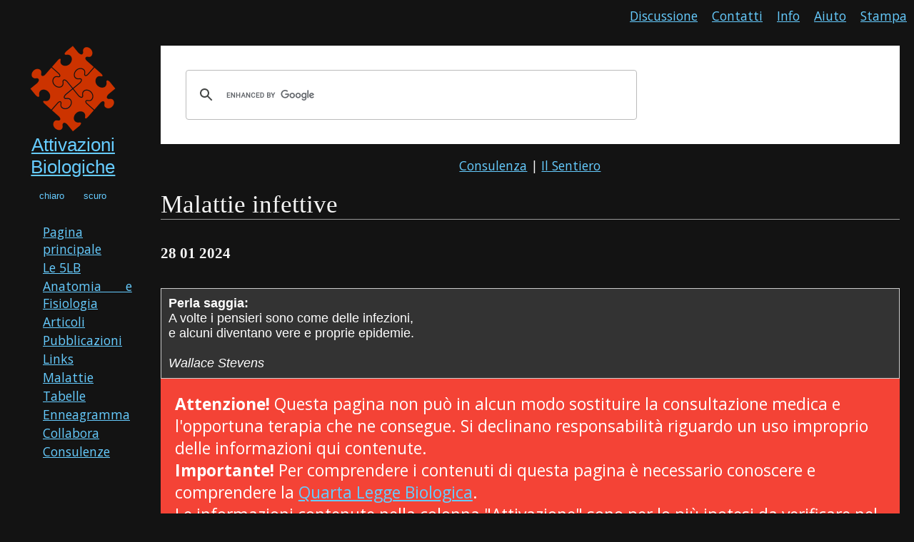

--- FILE ---
content_type: text/html
request_url: https://attivazionibiologiche.info/articoli/malattie-infettive-5lb.html
body_size: 30478
content:
<!DOCTYPE html>
<html lang="it">
<head>
<title>Malattie infettive - Attivazioni Biologiche</title>
<meta charset="UTF-8">
<link rel="shortcut icon" href="../immagini/ico.png">
<link rel="stylesheet" media="screen" href="../stili/nncs-dark.css" type="text/css" title="dark">
<link rel="alternate stylesheet" type="text/css" media="screen" href="../stili/nncs-gray.css" title="light">
<link rel="stylesheet" href="../stili/nncsprint.css" type="text/css" media="print">
<meta name="viewport" content="width=device-width, initial-scale=1">
<script src="../javascript/themes.js"></script>
<script src="../javascript/scrolltop.js"></script>
<style>
td{border:none;}
.tabella td{border:1px solid #999;}
.virus{background-color:#fcc;
font-style: italic;
color:#000;}
.fungo{background-color:#d1e0e0;
font-style: italic;
color:#000;}
.parassita{background-color:#f2ccff;
font-style: italic;
color:#000;}
.batterio{background-color:#ffe0b3;
font-style: italic;
color:#000;}
.protozoi{background-color:#ccebff;
font-style: italic;
color:#000;}

.icon-bar {
  position: fixed;
  top: 50%;
  -webkit-transform: translateY(-50%);
  -ms-transform: translateY(-50%);
  transform: translateY(-50%);
}

.icon-bar a {
  display: block;
  text-align: center;
  padding: 16px;
  font-size: 20px;
}
</style>
</head>
<body>

<div class="navbar">
  <a id="alto"></a>
  <a class="right" href="javascript:window.print()" title="Stampa questa pagina">Stampa</a>
  <a class="right" href="../aiuto.html" title="Assistenza alla navigazione">Aiuto</a>
  <a class="right" href="../info.html" title="Informazioni sull'autore">Info</a>
  <a class="right" href="mailto:giorgiobeltrammi@gmail.com" title="Contatti con l'autore">Contatti</a>
  <a class="right" href="discussione.html" title="Discuti questa pagina">Discussione</a>
</div>

<div class="row">
  <div class="side">
  <img class="logoattibio" src="../immagini/logo-main1.png" width="120" height="119" alt="">
    <h2 class="title"><a href="../index.html">Attivazioni Biologiche</a></h2>    
       <div class="tema">
       <button class="stilel" type="button" onclick="switch_style('light');return false;" name="theme" value="Chiaro" id="light" title="Chiaro">chiaro</button>
       <button class="stiled" type="button" onclick="switch_style('dark');return false;" name="theme" value="Scuro" id="dark" title="Scuro">scuro</button>
       </div>
    <ul id="main-menu" style="list-style-type:none;">
    <li><a href="../index.html" title="Torna alla home">Pagina principale</a></li> 
    <li><a href="../5lb.html" title="Leggi sulle 5 Leggi Biologiche">Le 5LB</a></li> 
    <li><a href="../organo.html" title="Anatomia e fisiologia">Anatomia e Fisiologia</a></li> 
    <li><a href="../articoli.html" title="Leggi articoli">Articoli</a></li> 
    <li><a href="../pubblicazioni.html" title="Leggi l'elenco delle pubblicazioni">Pubblicazioni</a></li> 
    <li><a href="../links.html" title="Leggi l'elenco dei siti di interesse">Links</a></li> 
    <li><a href="../Bio-Pedia/indice-generale.html" title="Malattie e Sintomi">Malattie</a></li>  
    <li><a href="../tabelle.html" title="Consulta le tabelle">Tabelle</a></li> 
    <li><a href="../enneagramma.html" title="Scopri che enneatipo sei">Enneagramma</a></li> 
    <li><a href="../lavorare-insieme.html" title="Collabora">Collabora</a></li> 
    <li><a href="../consulenze.html" title="Richiedi una consulenza personalizzata">Consulenze</a></li>      
    </ul>
  </div>
  
  <div class="main">  
   <script>
  (function() {
    var cx = '009561616694463075108:m3yonlw5gly';
    var gcse = document.createElement('script');
    gcse.type = 'text/javascript';
    gcse.async = true;
    gcse.src = 'https://cse.google.com/cse.js?cx=' + cx;
    var s = document.getElementsByTagName('script')[0];
    s.parentNode.insertBefore(gcse, s);
  })();
</script>
<gcse:search></gcse:search>  
  <!-- BANNER AMBULATORIO E SENTIERO -->
  <div class="centrato"><a href="consulenze.html" title="Hai bisogno di supporto?">Consulenza</a> | <a href="../Sentiero-dell-apprendista/sentiero-dell-apprendista.html" title="Il Sentiero dell'Apprendista">Il Sentiero</a></div>
  
    <button onclick="topFunction()" id="myBtn" title="Go to top">Top</button>
    <h1 class="titolo">Malattie infettive</h1>
    <h5>28 01 2024</h5>
    <div class="citazione"><strong>Perla saggia:</strong><br>
    A volte i pensieri sono come delle infezioni,<br>
    e alcuni diventano vere e proprie epidemie.
    <br><br>
    <em>Wallace Stevens</em></div>

   <div class="alert" style="font-size: 130%"><strong>Attenzione!</strong> Questa pagina non può in alcun modo sostituire la consultazione medica e l'opportuna terapia che ne consegue. Si declinano responsabilità riguardo un uso improprio delle informazioni qui contenute.<br>
   <strong>Importante!</strong> Per comprendere i contenuti di questa pagina è necessario conoscere e comprendere la <a href="../Bio-Pedia/q/q_1.html">Quarta Legge Biologica</a>.<br>
   <span class="underline">Le informazioni contenute nella colonna "Attivazione" sono per lo più ipotesi da verificare nel singolo e soggettivo caso.</span></div>
   
   <div style="overflow-x:auto;">
   <table class="tabella">
   <tr>
   <td style="background-color:#ffe0b3;width:19%;text-align:center;font-weight: bold;">batteri</td>
   <td style="background-color:#d1e0e0;width:19%;text-align:center;font-weight: bold;">funghi</td>
   <td style="background-color:#ccebff;width:19%;text-align:center;font-weight: bold;">protozoi</td>
   <td style="background-color:#ffcccc;width:19%;text-align:center;font-weight: bold;">virus</td>
   <td style="background-color:#f2ccff;width:19%;text-align:center;font-weight: bold;">parassiti</td>
   </tr>
   </table>

   <table class="tabella">
   <tr>
   <th style="width:20%;">Malattia</th>
   <th style="width:20%;">Microbo</th>
   <th style="width:30%;">Sintomi</th>
   <th style="width:30%;">Attivazione</th>
   </tr>
   <tr>
   <td><span class="evidenziatored"><a id="actinomicosi"></a>Actinomicosi</span></td>
   <td class="fungo"><em>Actinomyces israelii fungo<br>
   Actinomyces gerencseriae<br>
   Propionibacterium propionicus</em></td>
   <td>Ascessi dolorosi di bocca, polmoni, mammella o intestinali</td>
   <td>in base alla sintomatologia del caso</td>
   </tr>
   <tr>
   <td><span class="evidenziatored"><a id="AIDS"></a>AIDS</span></td>
   <td class="virus"><em>HIV</em></td>
   <td><a href="../Bio-Pedia/f/f_7.html">Febbre</a>, linfoadenomegalia, infiammazione faringea, rash cutaneo, <a href="../Bio-Pedia/c/c_47.html">cefalea</a>, astenia, ulcere buccali e genitali, sintomi gastrointestinali, <a href="../Bio-Pedia/v/v_29.html">vomito</a> o <a href="../Bio-Pedia/d/d_26.html">diarrea</a>. Sintomi neurologici e neuropatie periferiche</td>
   <td>Conflitti di svalutazione con relazione alla famiglia (reale o simbolica). Sommato a un conflitto di attentato all'integrità, uno di paura e uno di separazione. La miglior risposta biologica sarà quella di scomparire: Per amore al mio Clan di sangue, devo scomparire perché sono una causa di enormi problemi, sofferenza o vergogna. In tutta la sieropositività c'è un Progetto Senso di morte, perché il bimbo, in realtà, non dovrebbe essere qui. Si relaziona la nascita con la morte.<br>
Ci sono tre programmi associati alla sieropositività (oltre ai conflitti delle malattie associate):
   <ol>
   <li>Un programma di morte alla nascita.</li>
   <li>Un programma che condiziona la vita: "Desidero questo figlio solo se... (è Maschio, se si occupa di...)".</li>
   <li>Conflitto di rottura. L'arrivo del bambino rompe qualcosa di importante nella famiglia (per esempio la relazione tra i genitori).</li>
   </ol>
   Si può anche interpretare come un costellazione frontale (conflitto di separazione e paura violenta da morire) nella quale abbiamo un conflitto di ostacolo dal quale devo fuggire, scomparire (non posso lottare contro l'ostacolo). Per ultimo c'è un gran conflitto di diagnosi.</td>
   </tr>
   <tr>
   <td><span class="evidenziatored"><a id="Amebiasi"></a>Amebiasi</span></td>
   <td class="parassita"><em>Entamoeba histolytica</em> parassita</td>
   <td>I sintomi possono andare da diarrea di modesta gravità a dissenteria con sangue e intenso dolore addominale. I sintomi extra-intestinali possono comparire come risultato di una infezione estesa, con coliti e ascessi epatici, cerebrali o polmonari</td>
   <td>Attivazioni riguardanti il boccone indigesto che, con la presenza di sangue, indica contrasti all'interno della famiglia con rabbia e percezione di ingiustizia. Le manifestazioni epatiche possono indicare che il boccone oltre che indigesto è anche scarso o che i disturbi intestinali portano a non nutrirsi adeguatamente e a sufficienza.</td>
   </tr>
   <tr>
   <td><span class="evidenziatored"><a id="Anaplasmosi"></a>Anaplasmosi</span></td>
   <td class="batterio"><em>Anaplasma</em></td>
   <td>Febbre, leucopenia, <a href="../Bio-Pedia/p/p_57.html">piastrinopenia</a>, innalzamento degli enzimi epatici. Si osserva un eritema cronico migrante. L'<a href="../Bio-Pedia/a/a_73.html">Anemia</a> può essere grave e provocare <a href="../Bio-Pedia/t/t_uno.html">tachicardia</a>. Può verificarsi <a href="../Bio-Pedia/e/e_20.html">ematuria</a> per la rottura dei globuli rossi. Possono presentarsi diarrea, anoressia e perdita di peso.</td>
   <td>Considerare il valore febbrile e i singoli sintomi per poter individuare il foglietto embrionale coinvolto e le ragioni bio-emotive soggettive alla base della/e attivazioni</td>
   </tr>
   <tr>
   <td><span class="evidenziatored"><a id="Angiostrongiliasi"></a>Angiostrongiliasi</span></td>
   <td class="parassita"><em>Angiostrongylus</em></td>
   <td>Dolore addominale severo, <a href="../Bio-Pedia/n/n_7.html">nausea</a>, vomito, astenia, che gradualmente diminuiscono con Febbre e disturbi del sistema nervoso con cefalea, rigidità del collo. I sintomi visivi includono disturbo visivo, dolore, cheratite ed edema retinico. Solitamente compaiono i vermi nella camera anteriore dell'occhio e nel vitreo.</td>
   <td>Considerare il valore febbrile e i singoli sintomi per poter individuare il foglietto embrionale coinvolto e le ragioni bio-emotive soggettive alla base della/e attivazioni. Il coinvolgimento degli occhi induce a supporre che vi sia stata una attivazione legata a ciò che si è visto.</td>
   </tr>
   <tr>
   <td><span class="evidenziatored"><a id="Anisakiasi"></a>Anisakiasi</span></td>
   <td class="parassita"><em>Anisakis</em></td>
   <td><a href="../Bio-Pedia/d/doloreaddominale.html">Dolore addominale</a>, nausea, talvolta vomito o diarrea con segni di peritonismo. Allergie</td>
   <td>Boccone indigeribile con una tonalità di repulsione e tossicità. "Mi mangio le budelle!". Può esserci il sentito di sentirsi sfruttati e parassitati da situazioni o persone.</td>
   </tr>
   <tr>
   <td><span class="evidenziatored"><a id="Antrace"></a>Antrace</span></td>
   <td class="batterio">Bacillus anthracis</td>
   <td>L'antrace cutaneo presenta lesioni cutanee bollose che possono ulcerarsi con una zona centrale nera. Febbre, brividi e astenia sono i sintomi principali che possono accompagnarsi a <a href="../Bio-Pedia/t/t_37.html">tosse</a>, dispnea, dolore toracico e nausea e/o vomito. Vi può essere diarrea talora emorragica, dolore addominale, infiammazione acuta intestinale e inappetenza. Può verificarsi vomito di sangue.</td>
   <td>Considerare il valore febbrile e i singoli sintomi per poter individuare il foglietto embrionale coinvolto e le ragioni bio-emotive soggettive alla base della/e attivazioni. Il coinvolgimento polmonare induce a supporre che vi sia stata una attivazione territoriale con paura. Il coinvolgimento intestinale e la fuoriuscita di sangue può alludere a questioni di famiglia.</td>
   </tr>
   <tr>
   <td><span class="evidenziatored"><a id="Ascariasi"></a>Ascariasi</span></td>
   <td class="parassita">Ascaris lumbricoides</td>
   <td>Le larve che migrano attraverso il polmone possono provocare tosse, dispnea ed occasionalmente emottisi o altri sintomi respiratori. Vermi adulti in scarsa quantità non sono soliti dare sintomi intestinali. Le ostruzioni intestinali o biliari possono causare dolori addominali, <a href="../Bio-Pedia/n/n_7.html">nausea</a> e vomito. Nei bambini una prolungata infestazione può determinare malnutrizione e ritardo di accrescimento.</td>
   <td>Boccone indigeribile che si assume con senso di colpa per la percezione di essere un parassita o essere considerato tale dal clan familiare</td>
   </tr>
   <tr>
   <td><span class="evidenziatored"><a id="Aspergillosi"></a>Aspergillosi</span></td>
   <td class="fungo">Aspergillus</td>
   <td>Tosse con espettorazione di sangue, dispnea, Febbre, dolore toracico, con esiti talora fatali.</td>
   <td>Panico della morte, morte che non se ne va o essere contornati dalla morte, soprattutto nella sfera del clan e della famiglia.</td>
   </tr>
   <tr>
   <td><span class="evidenziatored"><a id="Babesiosi"></a>Babesiosi</span></td>
   <td class="protozoi">Babesia</td>
   <td>Febbre e anemia emolitica, sintomi simili a quelli della malaria, astenia. Brividi, sudorazioni, <a href="../Bio-Pedia/p/p_57.html">trombocitopenia</a></td>
   <td>Conflitto di inadeguatezza relativa alla Famiglia; Percezione di essere parassitati da uno o più membri della famiglia verso cui si è incapaci di resistere o difendersi.</td>
   </tr>
   <tr>
   <td><span class="evidenziatored"><a id="Balantidiasi"></a>Balantidiasi</span></td>
   <td class="protozoi">Balantidium coli protozoo</td>
   <td>diarrea intermittente, <a href="../Bio-Pedia/s/s_82.html">Costipazione</a>, vomito, dolore addominale, <a href="../Bio-Pedia/a/a_80.html">Anoressia</a>, Perdita di peso, cefalea, <a href="../Bio-Pedia/c/c_99.html">Colite</a></td>
   <td>Boccone indigeribile da parte del clan familiare, verosimile ingiustizia famigliare che non si può trattenere, ma che è impossibile evacuare totalmente</td>
   </tr>
   <tr>
   <td><span class="evidenziatored"><a id="Blastocistosi"></a>Blastocistosi</span></td>
   <td class="parassita">Blastocystis</td>
   <td>Dolore addominale, prurito talora anale, stipsi alternata a diarrea liquida o di feci non formate, perdita di peso, astenia, flatulenze</td>
   <td>Boccone indigeribile da parte del clan familiare, verosimile ingiustizia famigliare che non si può trattenere, ma che è impossibile evacuare totalmente. Non poter definire la propria identità.</td>
   </tr>
   <tr>
   <td><span class="evidenziatored"><a id="Blastomicosi"></a>Blastomicosi</span></td>
   <td class="fungo">Blastomyces dermatitidis</td>
   <td>Sintomi influenzali con Febbre, brividi, artralgie, dolori muscolari, cefalea e tosse secca. Condizione simile alla <a href="../Bio-Pedia/p/p_83.html">polmonite</a> ed al <a href="../oncologia/capolmone.html">cancro polmonare</a>.</td>
   <td>Considerare il valore febbrile e i singoli sintomi per poter individuare il foglietto embrionale coinvolto e le ragioni bio-emotive soggettive alla base della/e attivazioni</td>
   </tr>
   <tr>
   <td><span class="evidenziatored"><a id="Botulismo"></a>Botulismo</span></td>
   <td class="batterio">Clostridium botulinum</td>
   <td>La debolezza muscolare inizia tipicamente nei muscoli forniti dai nervi cranici, un gruppo di dodici nervi che controllano i movimenti oculari, i muscoli facciali e i muscoli che controllano la masticazione e la deglutizione. Possono quindi verificarsi visione doppia, abbassamento di entrambe le palpebre, perdita dell'espressione facciale e problemi di deglutizione. Oltre a colpire i muscoli volontari, può anche causare disturbi nel sistema nervoso autonomo. Ciò si manifesta con secchezza della bocca e della gola, ipotensione posturale ed eventualmente stitichezza). nausea, vomito e difficoltà a parlare. La debolezza poi si diffonde alle braccia e alle gambe.</td>
   <td>Forte conflitto con la Madre. "Mia madre vuole danneggiarmi, ferirmi, uccidermi". Cercare una Attivazione Transgenerazionale e nel Progetto Senso.</td>
   </tr>
   <tr>
   <td><span class="evidenziatored"><a id="Brucellosi"></a>Brucellosi</span></td>
   <td class="batterio">Brucella</td>
   <td>Nella prima fase Febbre, sudorazione (con caratteristico odore disgustoso e di muffa), artralgia e mialgia migrante. Basso numero di globuli bianchi e rossi, aumento degli enzimi epatici. Sintomi gastrointestinali nel 70% dei casi: nausea, vomito, diminuzione dell'appetito, perdita di peso, dolore addominale, costipazione, diarrea, fegato ingrossato, <a href="../Bio-Pedia/e/e_48.html">epatite</a>, ascesso epatico e ingrossamento della <a href="../Bio-Pedia/m/m_70.html">milza</a>.</td>
   <td>Conflitto di qualcuno della famiglia che invade e controlla la mia vita (normalmente la madre) e dalla quale non posso scappare. "Devo moltiplicare le mie difese di fronte ad attacchi di qualcuno che vuole divorarmi"</td>
   </tr>
   <tr>
   <td><span class="evidenziatored"><a id="Campilobatteriosi"></a>Campilobatteriosi</span></td>
   <td class="batterio">Campylobacter</td>
   <td>Febbre, cefalea e mialgia, che possono durare fino a 24 ore. Segue diarrea (anche con sangue) o dissenteria, crampi, dolore addominale e Febbre fino a 40 °C.</td>
   <td>Boccone indigeribile da parte del clan familiare, verosimile ingiustizia famigliare che non si può trattenere. Valutare separatamente sintomo per sintomo.</td>
   </tr>
   <tr>
   <td><span class="evidenziatored"><a id="Candidiasi"></a>Candidiasi</span></td>
   <td class="fungo">Candida albicans</td>
   <td>Arrossamento, <a href="../Bio-Pedia/p/p_102.html">prurito</a> e fastidio locali.</td>
   <td>La funzione del fungo "candida albicans" è quella di pulire le cellule morte, pertanto abbiamo una fase di riparazione.
   <ul>
   <li><em>Candidiasi vaginale</em>: Storie di aggressione sessuale. Troppo contatto sessuale, contatto più o meno necessario con l'uomo che voglio, relazioni sessuali che non sono come si desiderano.</li>
   <li><em>Candidiasi buccale</em>: Attivazione di separazione buccale. Separazione dalla Madre (svezzamento mal gestito, brusco o prematuro). | Conflitto di perdita di contatto con il protettore.</li>
   <li><em>Candidiasi intestinale</em>: Attivazione di non essere alimentato o essere mal alimentato. "Non posso accettare le cose come sono, non posso assimilarle." "Ciò che sto ricevendo non è quello che mi permette di mantenermi in vita."</li>
   </ul></td>
   </tr>
   <tr>
   <td><span class="evidenziatored"><a id="Cancroide"></a>Cancroide</span></td>
   <td class="batterio">Haemophilus ducreyi</td>
   <td>Manifestazioni locali senza manifestazioni sistemiche. L'ulcera mucosa caratteristicamente:
   <ul>
   <li>Ha dimensioni da 3 a 50 mm di diametro</li>
   <li>&Egrave; dolorosa</li>
   <li>Dai confini nettamente definiti e indeboliti</li>
   <li>Con bordi irregolari o frastagliati</li>
   <li>Con una base che sanguina facilmente se traumatizzata o raschiata</li>
   <li>Con disuria e dispareunia nelle donne</li>
   </ul></td>
   <td>Attivazione legata alla relazione sessuale, vissuta con vergogna o con senso di inadeguatezza. Valutare la qualità e la "legalità" della relazione sessuale.</td>
   </tr>
   <tr>
   <td><span class="evidenziatored"><a id="Chikungunya"></a>Chikungunya</span></td>
   <td class="virus">Alphavirus</td>
   <td>Febbre alta (&gt;39&deg;), dolori articolari ed eruzioni cutanee. Cefalea, affaticamento, disturbi digestivi e congiuntivite. Il dolore può verificarsi anche nei muscoli o nei legamenti. Eruzione cutanea nel 40-50% dei casi. Possono verificarsi anche sintomi digestivi come dolore addominale, nausea, vomito o diarrea.</td>
   <td>Considerare il valore febbrile e i singoli sintomi per poter individuare il foglietto embrionale coinvolto e le ragioni bio-emotive soggettive alla base della/e attivazioni</td>
   </tr>
   <tr>
   <td><span class="evidenziatored"><a id="Cimurro"></a>Cimurro o Morva</span></td>
   <td class="batterio">Burkholderia mallei</td>
   <td>Formazione di lesioni nodulari nei polmoni e ulcerazione delle mucose del tratto respiratorio superiore. La forma acuta provoca tosse, Febbre e secrezione nasale, seguita da setticemia e morte. Nella forma cronica si sviluppano noduli nasali e sottocutanei che eventualmente si ulcerano</td>
   <td>Grave attivazione legata a minaccia di territorio con spavento, sospetto, pericolo imminente.</td>
   </tr>
   <tr>
   <td><span class="evidenziatored"><a id="Clamidia"></a>Clamidia</span></td>
   <td class="batterio">Chlamydia trachomatis</td>
   <td>Infezione dell'utero, delle tube di Falloppio e/o delle ovaie. Può causare aderenze all'interno degli organi riproduttivi, con dolore pelvico cronico, infertilità, gravidanza tubarica. Nel maschio, infiammazione dell'uretra, sensazione dolorosa o bruciore durante la minzione, secrezione insolita dal pene, dolore o gonfiore ai testicoli o Febbre</td>
   <td>Si è interrotto il contatto non desiderato (fase di riparazione), ma esiste colpevolezza attiva (Simpaticotonia). Tentativo di riparare il contatto evitandolo (in base alla zona del corpo infettata) e "pulire" la colpevolezza. Il sentito può variare dipendendo dai sintomi mostrati. Attivazione molto profonda legata ad abusi sessuali e/o incestuosi, con o senza penetrazione, vissuti con colpevolezza.</td>
   </tr>
   <tr>
   <td><span class="evidenziatored"><a id="Coccidioidomicosi"></a>Coccidioidomicosi</span></td>
   <td class="fungo">Coccidioides immitis e Coccidioides posadasii</td>
   <td>Sintomi simili a <a href="../Bio-Pedia/b/b_34.html">bronchite</a> o polmonite, profonda sensazione di astenia, Febbre, tosse, cefalee, eruzioni cutanee, dolori muscolari e dolori articolari.L’affaticamento può persistere per molti mesi</td>
   <td>Considerare il valore febbrile e i singoli sintomi per poter individuare il foglietto embrionale coinvolto e le ragioni bio-emotive soggettive alla base della/e attivazioni</td>
   </tr>
   <tr>
   <td><span class="evidenziatored"><a id="Colera"></a>Colera</span></td>
   <td class="batterio">Vibrio cholerae</td>
   <td>Sintomi improvvisi. La diarrea è spesso descritta come "acqua di riso" e può avere un odore di pesce. Disidratazione data dalle numerosissime scariche diarroiche. Febbre.</td>
   <td>Ripulire l'intestino da ciò che ci impedisce di evacuare il boccone. Anche la perdita di Acqua significa perdita di riferimenti (Famiglia e Madre) e perdita di emozioni. Qualcosa di molto grosso che ho ingoiato e devo evacuare rapidamente perché può uccidermi. Difficoltà nell'adattarsi a delle condizioni che rifiutiamo.</td>
   </tr>
   <tr>
   <td><span class="evidenziatored"><a id="Clostridium_difficile"></a>Colite da Clostridium difficile</span></td>
   <td class="batterio">Clostridium difficile</td>
   <td>Diarrea significativa, dolore addominale, Febbre (fino a 40,5°C) e un caratteristico odore sgradevole delle feci somigliante al letame di cavallo</td>
   <td>Boccone indigeribile da parte del clan familiare, probabilmente perdurante e vissuto come ingiustizia. Valutare separatamente sintomo per sintomo.</td>
   </tr>
   <tr>
   <td><span class="evidenziatored"><a id="Coriomeningite"></a>Coriomeningite linfocitica</span></td>
   <td class="virus">Lymphocytic choriomeningitis</td>
   <td>Febbre, inappetenza, cefalea, dolori muscolari, malessere, nausea e/o vomito. Talora mal di gola e tosse, nonché dolore articolare, toracico e parotideo. Nella seconda fase compaiono sintomi di <a href="../Bio-Pedia/m/m_46.html">meningite</a> o encefalite.</td>
   <td>Considerare il valore febbrile e i singoli sintomi per poter individuare il foglietto embrionale coinvolto e le ragioni bio-emotive soggettive alla base della/e attivazioni. Il coinvolgimento meningeo può indicare problemi con l'autorità, con l'eccessiva richiesta intellettuale.</td>
   </tr>
   <tr>
   <td><span class="evidenziatored"><a id="Congiuntivite_neonatale"></a>Congiuntivite neonatale (Ophthalmia neonatorum)</span></td>
   <td class="batterio">Chlamydia trachomatis e Neisseria gonorrhoeae</td>
   <td>Dolore del bulbo oculare, Secrezione congiuntivale purulenta, mucoide o mucopurulenta, Iperemia congiuntivale, di solito anche con gonfiore delle palpebre</td>
   <td>Attivazione legata alla separazione visiva, con senso di inadeguatezza che giustifica la presenza dell'agente microbico</td>
   </tr>
   <tr>
   <td><span class="evidenziatored"><a id="Criptococcosi"></a>Criptococcosi</span></td>
<td class="batterio">Cryptococcus neoformans</td>
   <td>Febbre, affaticamento, tosse secca, cefalea, visione offuscata e confusione. L'esordio dei sintomi è spesso subacuto e peggiora progressivamente nell'arco di diverse settimane. Le due presentazioni più comuni sono la meningite e l'infezione polmonare</td>
   <td>Considerare il valore febbrile e i singoli sintomi per poter individuare il foglietto embrionale coinvolto e le ragioni bio-emotive soggettive alla base della/e attivazioni.</td>
   </tr>
   <tr>
   <td><span class="evidenziatored"><a id="Criptosporidiosi"></a>Criptosporidiosi</span></td>
   <td class="fungo">Cryptosporidium</td>
   <td>Diarrea acquosa da moderata a grave, a volte con muco e raramente con sangue o leucociti. A volte la diarrea può essere simile al colera, con malassorbimento e ipovolemia
     <ul>
     <li>Febbre bassa</li>
     <li>Dolore addominale crampiforme</li>
     <li>Disidratazione</li>
     <li>Perdita di peso</li>
     <li>Fatica</li>
     <li>Nausea e vomito</li></ul>
   Criptosporidiosi respiratoria:
     Infiammazione della mucosa nasale, dei seni paranasali, della laringe o della trachea, raucedine. I sintomi delle vie respiratorie inferiori includono:
     <ul>
     <li>Tosse</li>
     <li>Fiato corto</li>
     <li>Febbre</li>
     <li>Ipossiemia</li></ul></td>
   <td>Considerare il valore febbrile e i singoli sintomi per poter individuare il foglietto embrionale coinvolto e le ragioni bio-emotive soggettive alla base della/e attivazioni.</td>
   </tr>
   <tr>
   <td><span class="evidenziatored"><a id="larva_migrans"></a>Cutaneous larva migrans</span></td>
   <td class="parassita">Ancylostoma braziliense ed altri parassiti</td>
   <td>L'infezione provoca un'eruzione rossa, intensamente pruriginosa. Il prurito può diventare molto doloroso. Di solito guarisce spontaneamente</td>
   <td>Attivazione legata alla separazione da un contatto indesiderato. Il forte prurito e il grattamento violento, indicano una forte rabbia nei riguardi del contatto ricevuto</td>
   </tr>
   <tr>
   <td><span class="evidenziatored"><a id="Cisticercosi"></a>Cisticercosi</span></td>
   <td class="parassita">Taenia solium</td>
   <td>L'invasione del muscolo può causarne l'infiammazione, con Febbre, eosinofilia e aumento delle dimensioni, fino all'<a href="../Bio-Pedia/a/a_114.html">atrofia</a>. Il termine neurocisticercosi è generalmente accettato per riferirsi alle cisti nel parenchima del <a href="../Bio-Pedia/c/c_51.html">cervello</a>. Si presenta con convulsioni e, meno comunemente, difficoltà visive, cefalee che fluttuano con la posizione degli occhi, edema retinico, emorragia, diminuzione della vista o addirittura perdita della vista.</td>
   <td>Considerare il valore febbrile e i singoli sintomi per poter individuare il foglietto embrionale coinvolto e le ragioni bio-emotive soggettive alla base della/e attivazioni. Dal momento che coinvolge il tessuto muscolare può avere a che fare con l'inadeguatezza, forse con un percepito di sentirsi sfruttati per le proprie capacità fisiche. A livello cerebrale si tratta di esiti di attivazioni a carico della sostanza bianca cerebrale</td>
   </tr>
   <tr>
   <td><span class="evidenziatored"><a id="Dengue"></a>Dengue</span></td>
   <td class="virus">Dengue - Flaviviruses</td>
   <td>Per lo più asintomatica. Febbre a insorgenza improvvisa, cefalea (dietro gli occhi), dolori muscolari e articolari invalidanti ed eruzione cutanea.</td>
   <td>Considerare il valore febbrile e i singoli sintomi per poter individuare il foglietto embrionale coinvolto e le ragioni bio-emotive soggettive alla base della/e attivazioni.</td>
   </tr>
   <tr>
   <td><span class="evidenziatored"><a id="Dientamebiasi"></a>Dientamebiasi</span></td>
   <td class="parassita">Dientamoeba fragilis</td>
   <td>Dolore addominale e diarrea che può essere intermittente e non essere presente in tutti i casi. Può comportare perdita di peso, vomito, Febbre e coinvolgimento di altri organi digestivi</td>
   <td>Boccone indigeribile da parte del clan familiare, probabilmente perdurante e vissuto come ingiustizia (vomito). Valutare separatamente sintomo per sintomo.</td>
   </tr>
   <tr>
   <td><span class="evidenziatored"><a id="Difterite"></a>Difterite</span></td>
   <td class="batterio">Corynebacterium diphtheriae</td>
   <td>Febbre (38&deg;), colorazione bluastra della pelle, problemi respiratori, tosse, anemia e dolore di gola, rinite e secrezioni nasali sanguinolente, linfoadeniti, brividi</td>
   <td>Pericolo molto grande. Non potere acchiappare "la vita". "Non sento il contatto della vita, l'amore, mamma (se è un bambino)". | Paura violenta di morire per incapacità di gridare.</td>
   </tr>
   <tr>
   <td><span class="evidenziatored"><a id="Difillobotriasi"></a>Difillobotriasi</span></td>
   <td class="parassita">Diphyllobothrium</td>
   <td>Disturbi addominali, diarrea, vomito e perdita di peso. Può verificarsi carenza di vitamina B12 con conseguente anemia megaloblastica</td>
   <td>Considerare il valore febbrile e i singoli sintomi per poter individuare il foglietto embrionale coinvolto e le ragioni bio-emotive soggettive alla base della/e attivazioni. Il coinvolgimento addominale ha a che fare con boccone indigeribile o tossico e il contesto famigliare. L'anemia da vit B12 può indicare coinvolgimento gastrico e quindi mancato accoglimento nel clan.</td>
   </tr>
   <tr>
   <td><span class="evidenziatored"><a id="Dracunculiasi"></a>Dracunculiasi</span></td>
   <td class="parassita">Dracunculus medinensis</td>
   <td>Quando il verme si sposta nella parte inferiore della gamba, attraverso i tessuti sottocutanei, provoca un intenso dolore localizzato nel percorso in cui si muove. Altri sintomi includono Febbre, nausea e vomito.</td>
   <td>La forte dolorabilità e il forte bruciore indicano una forte componente di rabbia, probabilmente legata al dover percorrere una via che non si vuole, ma si è costretti ingiustamente a percorrere.</td>
   </tr>
   <tr>
   <td><span class="evidenziatored"><a id="Ebola"></a>Ebola</span></td>
   <td class="virus">Ebolavirus</td>
   <td>Astenia, Brividi, diarrea, vomito, Disidratazione, dolore addominale, Articolare, Muscolare, Ecchimosi, <a href="../Bio-Pedia/e/e_17.html">Ematemesi</a>, Emorragia gastrointestinale, <a href="../Bio-Pedia/e/e_33.html">Emottisi</a>, Melena, Febbre, Linfonodi ingrossati, Sangue da naso, orecchio, vagina, gengive, occhi, Ulcere Cutanee</td>
   <td>
   <ul>
   <li>Attivazione dei tubuli collettori del rene, chiamato anche conflitto esistenziale</li>
   <li>Attivazione di profonda inadeguatezza in  fase di riparazione</li>
   <li>Attivazione di spavento o paura territoriale</li>
   <li>Attivazione di contrarietà territoriale che colpisce la mucosa della piccola curva dello stomaco, la mucosa del duodeno e l'intima delle vie biliari pancreatiche.</li>
   </ul></td>
   </tr>
   <tr>
   <td><span class="evidenziatored"><a id="Echinococcosi"></a>Echinococcosi</span></td>
    <td class="parassita">Echinococcus</td>
   <td>Localizzazioni al <a href="../Bio-Pedia/f/f_9.html">fegato</a> (75%), <a href="../Bio-Pedia/p/p_82.html">polmoni</a> (5–15%), <a href="../Bio-Pedia/m/m_70.html">milza</a>, <a href="../Bio-Pedia/c/c_51.html">cervello</a>, <a href="../Bio-Pedia/c/c_153.html">cuore</a> e <a href="../Bio-Pedia/r/r_9.html">reni</a> (10–20%)</td>
   <td>Conflitto del sentirsi invasi e sfruttati, parassitati al punto da percepire la mancanza del boccone esistenziale. Probabilmente in ambito del Clan.</td>
   </tr>
   <tr>
   <td><span class="evidenziatored"><a id="Ehrlichiasi"></a>Ehrlichiasi</span></td>
   <td class="batterio">Ehrlichia</td>
   <td>cefalea, dolori muscolari e affaticamento. Può verificarsi un'eruzione cutanea, ma è rara.</td>
   <td>Considerare il valore febbrile e i singoli sintomi per poter individuare il foglietto embrionale coinvolto e le ragioni bio-emotive soggettive alla base della/e attivazioni.</td>
   </tr>
   <tr>
   <td><span class="evidenziatored"><a id="Vibrione_paraemolitico"></a>Enterite da Vibrione paraemolitico</span></td>
   <td class="batterio">Vibrio paraemolitico</td>
   <td>diarrea di tipo esplosivo, liquida o sanguinolenta, accompagnata da nausea, vomito, crampi addominali e a volte Febbre.</td>
   <td>Considerare il valore febbrile e i singoli sintomi per poter individuare il foglietto embrionale coinvolto (endoderma) e le ragioni bio-emotive soggettive alla base della/e attivazioni. La natura esplosiva della manifestazione diarroica, il dolore e gli spasmi intestinali, uniti al vomito ed alla nausea, indicano gravi e collerici bocconi indigesti che la persona tenta di eliminare al più presto.</td>
   </tr>
   <tr>
   <td><span class="evidenziatored"><a id="Enterobiasi"></a>Enterobiasi</span></td>
   <td class="parassita">Enterobius vermicularis</td>
   <td>Il sintomo principale è il prurito perianale e del perineo, prurito che avviene per lo più di notte</td>
   <td>Attivazione legata all'identità ed alla propria collocazione nell'ambito del territorio</td>
   </tr>
   <tr>
   <td><span class="evidenziatored"><a id="Epatite_A"></a>Epatite A</span></td>
   <td class="virus">Hepatitis A virus</td>
   <td>Astenia, Febbre, nausea, inappetenza, <a href="../Bio-Pedia/i/i_76.html">ittero</a>, iperbilirubinemia, urine scure, feci chiare, malessere addominale</td>
   <td>"Conosco quel veleno". Attivazione da rancore e carenza vitale (alimento).</td>
   </tr>
   <tr>
   <td><span class="evidenziatored"><a id="Epatite_B"></a>Epatite B</span></td>
   <td class="virus">Hepatitis B virus</td>
   <td><a href="../Bio-Pedia/i/i_76.html">Ittero</a>, astenia, urine scure, dolore addominale</td>
   <td>"Sento che qualcosa è tossico ma non vedo da dove viene". Attivazione da rancore insieme alla sensazione di essere aggredito costantemente.</td>
   </tr>
   <tr>
   <td><span class="evidenziatored"><a id="Epatite_C"></a>Epatite C</span></td>
   <td class="virus">Hepatitis C virus</td>
   <td>Per lo più asintomatica</td>
   <td>Attivazione da rancore in relazione a qualcosa di sconosciuto, segreto o con il quale non mi identifico. Per esempio il tossicomane ai margini che odia la vita e la società con la quale non si può identificare.</td>
   </tr>
   <tr>
   <td><span class="evidenziatored"><a id="Epstein–Barr"></a>Epstein–Barr virus</span></td>
   <td class="virus">Epstein–Barr virus infectious mononucleosis</td>
   <td>Febbre, Mal di gola e Infiammazione nei linfonodi del Collo e di altre zone</td>
   <td>Conflitto di svalutazione e confronto. Il confronto è la parola chiave nei conflitti della mononucleosi. &Egrave; un conflitto di Paura frontale rispetto ad un attacco imminente. &Egrave; come la sentinella che deve essere permanentemente in allarme perché l'attacco al territorio è imminente. Si tratta di un conflitto vissuto al maschile, la risposta al femminile sarebbe un conflitto di tiroide, relazionato con il Tempo. "Mi sento solo al momento di proteggere il mio territorio, e ciò mi fa paura". | Persone che non si sentono pronte per andare più in la'.</td>
   </tr>
   <tr>
   <td><span class="evidenziatored"><a id="Erisipela"></a>Erisipela</span></td>
   <td class="batterio">Streptococcus e Staphylococcus</td>
   <td>Area cutanea arrossata, calda e dolorosa</td>
   <td>Attivazioni di Separazione, macchia e schifo. Contatto non desiderato. O attivazione relativa a qualche bassezza, qualcosa di strisciante, vile.</td>
   </tr>
   <tr>
   <td><span class="evidenziatored"><a id="Quinta_malattia"></a>Eritema infettivo (Quinta malattia)</span></td>
   <td class="virus">Parvovirus B19</td>
   <td>prurito, Febbre, <a href="../Bio-Pedia/a/a_98.html">artrite</a>, eruzione eritematosa.</td>
   <td>Considerare il valore febbrile e i singoli sintomi per poter individuare il foglietto embrionale coinvolto e le ragioni bio-emotive soggettive alla base della/e attivazioni.</td>
   </tr>
   <tr>
   <td><span class="evidenziatored"><a id="Erlichiosi"></a>Erlichiosi monocitica umana</span></td>
   <td class="batterio">Ehrlichia chaffeensis</td>
   <td>Febbre, cefalea, dolori muscolari e malessere</td>
   <td>Considerare il valore febbrile e i singoli sintomi per poter individuare il foglietto embrionale coinvolto e le ragioni bio-emotive soggettive alla base della/e attivazioni.</td>
   </tr>
   <tr>
   <td><span class="evidenziatored"><a id="Fascioliasi"></a>Fascioliasi</span></td>
   <td class="parassita">Fasciola hepatica e Fasciola gigantica</td>
   <td>dolore addominale acuto, epato-splenomegalia, Febbre e malessere generale. Si può complicare con ematomi epatici, ascessi, <a href="../Bio-Pedia/p/p_5.html">pancreatiti</a>, stenosi o perforazioni delle vie biliari. Tra le manifestazioni extraepatiche: eosinofilia, infiltrati polmonari, versamenti sierosi, sindromi meningee, linfoadenopatie.</td>
   <td>Considerare il valore febbrile e i singoli sintomi per poter individuare il foglietto embrionale coinvolto e le ragioni bio-emotive soggettive alla base della/e attivazioni. Compare coinvolgimento del parenchima epatico (endoderma) da possibile carenza alimentare; compare anche coinvolgimento delle vie biliari che indica ingiustizia e rancore forse legati proprio alla privazione alimentare</td>
   </tr>
   <tr>
   <td><span class="evidenziatored"><a id="Fasciolopsiasi"></a>Fasciolopsiasi</span></td>
   <td class="parassita">Fasciolopsis buski</td>
   <td>diarrea alternata a stitichezza, dolore addominale, Febbre. Nelle infestazioni croniche si possono avere <a href="../Bio-Pedia/a/a_103.html">ascite</a>, anasarca e occlusione intestinale.</td>
   <td>Boccone indigeribile da parte del clan familiare vissuto come ingiustizia. Valutare separatamente sintomo per sintomo.</td>
   </tr>
   <tr>
   <td><span class="evidenziatored"><a id="Febbre_emorragica_boliviana"></a>Febbre emorragica boliviana</span></td>
   <td class="virus">Machupo virus</td>
   <td>Febbre, malessere generale, cefalea e dolore muscolare. Entro sette giorni dall'esordio iniziano a manifestarsi emorragie petecchiali nella parte superiore del corpo ed <a href="../Bio-Pedia/e/e_59.html">epistassi</a>.</td>
   <td>Considerare il valore febbrile e i singoli sintomi per poter individuare il foglietto embrionale coinvolto e le ragioni bio-emotive soggettive alla base della/e attivazioni. Coinvolgendo il sangue e la cute va considerato il contesto famigliare e i contatti in questo ambito</td>
   </tr>
   <tr>
   <td><span class="evidenziatored"><a id="Febbre_del_Nilo"></a>Febbre del Nilo</span></td>
   <td class="virus">virus del Nilo</td>
   <td>I sintomi iniziali sono: Febbre moderata, malessere generalizzato, <a href="../Bio-Pedia/a/a_80.html">anoressia</a>, nausea, cefalea. Può seguire dolore oculare, mal di schiena, mialgie, artralgie, tosse, eruzioni cutanee, linfadenopatia e dispnea, talora disturbi dell'apparato gastrointestinale con nausea, vomito e diarrea. Possono verificarsi complicazioni neurologiche quali meningite asettica, encefalite o meningoencefalite. La più comune manifestazione oculare è la corioretinite multifocale.</td>
   <td>Considerare il valore febbrile e i singoli sintomi per poter individuare il foglietto embrionale coinvolto e le ragioni bio-emotive soggettive alla base della/e attivazioni.</td>
   </tr>
   <tr>
   <td><span class="evidenziatored"><a id="Rickettsia"></a>Febbre delle Montagne Rocciose</span></td>
   <td class="batterio">Rickettsia rickettsii</td>
   <td>Febbre, brividi, mialgia, cefalea, astenia, rash cutaneo, nausea, vomito. Talvolta mal di gola e dolore addominale, leucopenia, neutropenia e <a href="../Bio-Pedia/p/p_57.html">piastrinopenia</a></td>
   <td>Considerare il valore febbrile e i singoli sintomi per poter individuare il foglietto embrionale coinvolto e le ragioni bio-emotive soggettive alla base della/e attivazioni.</td>
   </tr>
   <tr>
   <td><span class="evidenziatored"><a id="Febbre_gialla"></a>Febbre gialla</span></td>
   <td class="virus">virus della Febbre gialla</td>
   <td>Febbre, mal di testa, brividi, mal di schiena, stanchezza, perdita di appetito, dolori muscolari, nausea, mialgie e vomito.</td>
   <td>Considerare il valore febbrile e i singoli sintomi per poter individuare il foglietto embrionale coinvolto e le ragioni bio-emotive soggettive alla base della/e attivazioni.</td>
   </tr>
   <tr>
   <td><span class="evidenziatored"><a id="Marburg"></a>Febbre emorragica di Marburg (MHF)</span></td>
   <td class="virus">Marburg virus</td>
   <td>cefalea frontale e temporale, malessere generale e mialgie. Caratteristica è la Febbre alta (39-40 °C) cui segue una forte e rapida debilitazione. Circa la metà dei malati può accusare <a href="../Bio-Pedia/c/c_121.html">Congiuntivite</a>
. Segno caratteristico è la comparsa di un esantema maculo-papuloso non pruriginoso che compare sul volto e sul collo e che successivamente si estende agli arti.<br>
Verso il terzo giorno compaiono diarrea acquosa con dolore addominale e crampi, nausea e vomito. </td>
   <td>Considerare il valore febbrile e i singoli sintomi per poter individuare il foglietto embrionale coinvolto e le ragioni bio-emotive soggettive alla base della/e attivazioni.</td>
   </tr>
   <tr>
   <td><span class="evidenziatored"><a id="Borrelia"></a>Febbre ricorrente</span></td>
   <td class="batterio">Borrelia hermsii, Borrelia recurrentis ed altre</td>
   <td>Febbre elevata per circa 4-5 giorni in concomitanza di altri sintomi ovvero cefalea, mialgia, fotofobia, <a href="../Bio-Pedia/e/e_20.html">Ematuria</a>
, astenia, nausea e vomito</td>
   <td>Considerare il valore febbrile e i singoli sintomi per poter individuare il foglietto embrionale coinvolto e le ragioni bio-emotive soggettive alla base della/e attivazioni. La presenza di mialgia ed ematuria indica il coinvolgimento mesodermico e il percepito di inadeguatezza</td>
   </tr>
   <tr>
   <td><span class="evidenziatored"><a id="Salmonella"></a>Febbre tifoide</span></td>
   <td class="batterio">Salmonella enterica subsp. enterica, sierovariante typhi</td>
   <td>Quattro fasi distinte:
   <ol>
   <li>la temperatura corporea aumenta lentamente con relativa bradicardia, malessere, mal di testa e tosse. Leucopenia</li>
   <li>astenia marcata, con Febbre alta (40 °C) e bradicardia. Il delirio è frequente. Questo delirio dà al tifo il soprannome di "Febbre nervosa". Addome disteso e doloroso e può verificarsi diarrea verde "diarrea a purea di piselli", con un odore caratteristico. <a href="../Bio-Pedia/m/m_70.html">Milza</a>
 e <a href="../Bio-Pedia/f/f_9.html">Fegato</a>
 ingranditi con transaminasi elevate.</li>
   <li>Lento regredire dei sintomi, ma è la fase dove possono manifestarsi complicanze infiammatorie:
        <ul>
        <li>emorragia intestinale;</li>
        <li>perforazione intestinale nell'ileo distale;</li>
        <li>encefalite;</li>
        <li>malattie respiratorie come polmonite e bronchite acuta;</li>
        <li>sintomi neuropsichiatrici (descritti come "delirio borbottante" o "veglia da coma");</li>
        <li>ascessi metastatici, colecistite, endocardite e osteite.</li>
        </ul>
   La Febbre è ancora molto alta, con disidratazione e il paziente è delirante.</li>
   <li>guarigione o cronicizzazione.</li></ol></td>
   <td>Il tifo si trasmette maggiormente con le feci di insetti e parassiti, quindi possiamo dire che il senso biologico è relazionato con l’eliminare una "merda" (boccone indigesto) che si è introdotto nel corpo a tradimento. Attivazione intensa che impiega tutte le forze (lotta, guerra) per digerire una situazione.</td>
   </tr>
   <tr>
   <td><span class="evidenziatored"><a id="Febbre_Q"></a>Febbre Q</span></td>
   <td class="batterio">Coxiella burnetii</td>
   <td>Febbre alta, brividi, cefalea, mialgie, malessere generale, sudorazione, <a href="../Bio-Pedia/a/a_80.html">Anoressia</a>
.</td>
   <td>Considerare il valore febbrile e i singoli sintomi per poter individuare il foglietto embrionale coinvolto e le ragioni bio-emotive soggettive alla base della/e attivazioni.</td>
   </tr>
   <tr>
   <td><span class="evidenziatored"><a id="Zika"></a>Febbre Zika</span></td>
   <td class="virus">Zika virus</td>
   <td>Febbre lieve, eruzione cutanea (<a href="../Bio-Pedia/e/e_74.html">Esantema</a>
), congiuntivite e cefalea</td>
   <td>Considerare il valore febbrile e i singoli sintomi per poter individuare il foglietto embrionale coinvolto e le ragioni bio-emotive soggettive alla base della/e attivazioni. Attivazione di perdita di contatto o separazione, anche in ambito visivo</td>
   </tr>
   <tr>
   <td><span class="evidenziatored"><a id="Filariasi"></a>Filariasi</span></td>
   <td class="parassita">Filarioidea parassita</td>
   <td>Diversi quadri</td>
   <td>Considerare il valore febbrile e i singoli sintomi per poter individuare il foglietto embrionale coinvolto e le ragioni bio-emotive soggettive alla base della/e attivazioni.</td>
   </tr>
   <tr>
   <td><span class="evidenziatored"><a id="Gangrena_gassosa"></a>Gangrena gassosa (Clostridial myonecrosis)</span></td>
   <td class="batterio">Clostridium perfringens; altri Clostridium</td>
   <td>Febbre, brividi, dolore e infiammazione nel luogo della necrosi</td>
   <td>È la morte del tessuto dopo la cessazione dell'apporto di ossigeno (di vita) dovuto alla ostruzione o sclerosi dei vasi sanguigni. Questo succede quando un tessuto non ci è più utile ed è preferibile disfarsene. Grande attivazione di sporcatura in relazione alla zona colpita (per esempio, ferita di guerra). Ci condanniamo per aver fatto qualcosa di vergognoso e
che va contro tutti i nostri principi morali, in relazione al simbolismo della parte colpita</td>
   </tr>
   <tr>
   <td><span class="evidenziatored"><a id="Giardiasi"></a>Giardiasi</span></td>
   <td class="batterio">Giardia lamblia</td>
   <td>Sintomi di tipo gastrointestinale: nausea, vomito, diarrea acuta debilitante, flatulenza, sindrome da malassorbimento e perdita di peso</td>
   <td>Necessito aiuto per digerire il boccone. Nel ventre materno, mamma ci passava l'alimento già digerito, più tardi ci allattava e poi ci preparava il pasto, etc. Tutto questo sono i primi passi del processo del "boccone". Dato che abbiamo una dipendenza da mamma, ma questa se n'è andata, necessitiamo che qualcuno ci "prepari" il boccone in modo da sostituirla. I
parassiti compiono la funzione di assimilazione che non può fornirci mamma. Attivazione di boccone indigesto con separazione. C'è una separazione incomprensibile, shoccante, come se il nostro partner vada con un altro/a improvvisamente, o che nostra Madre se ne vada con l'altro figlio.</td>
   </tr>
   <tr>
   <td><span class="evidenziatored"><a id="Gonorrea"></a>Gonorrea</span></td>
   <td class="batterio">Neisseria gonorrhoeae</td>
   <td>Secrezioni purulente dall'<a href="../Bio-Pedia/u/u_11.html">Uretra</a> o dalla <a href="../Bio-Pedia/v/v_1.html">Vagina</a> e la possibile infertilità nella donna. Principalmente colpisce le mucose dell'apparato genitale e urinario, sebbene possa colpire anche la Congiuntiva oculare, la Faringe e il Retto</td>
   <td>Si tratta di un auto-castigo per colpevolizzarsi a un livello sessuale.</td>
   </tr>
   <tr>
   <td><span class="evidenziatored"><a id="Klebsiella"></a>Granuloma inguinale (Donovanosi)</span></td>
   <td class="batterio">Klebsiella granulomatis</td>
   <td>Compaiono uno o più noduli sottocutanei che vanno incontro a ulcerazione, dando origine a lesioni ben delimitate, a margini non dolenti, la cui grandezza arriva a qualche centimetro. Esse sono facilmente sanguinanti e le loro dimensioni progrediscono, anche se lentamente.</td>
   <td>Considerare la collocazione inguinale che allude a vissuti sessuali con una possibile connotazione di impedimento all'attività sessuale</td>
   </tr>
   <tr>
   <td><span class="evidenziatored"><a id="Herpes_simplex"></a>Herpes simplex</span></td>
   <td class="virus">Herpes simplex virus 1 e 2 (HSV-1 e HSV-2)Blisters on genitalia and lips Herpes simplex virus 1 e 2 (HSV-1 and HSV-2)</td>
   <td>Comparsa di bollicine, dal contenuto sieroso, sui genitali o le labbra</td>
   <td>Attivazione di separazione da un contatto che determina la percezione i contaminazione </td>
   </tr>
   <tr>
   <td><span class="evidenziatored"><a id="Herpes_zoster"></a>Herpes zoster</span></td>
   <td class="virus">Varicella zoster virus (VZV)</td>
   <td>Produce bolle sulla Pelle in forma di grappolo. Colpisce tanto il Derma come l'Epidermide e può manifestarsi sulla schiena, sulla nuca, sulle natiche, sul Volto, sul cuoio
capelluto o sulla Cornea.</td>
   <td>Attivazione da contatto non desiderato, nel senso di un ordine che non desidero compiere, ma che non compierlo sarebbe pericoloso, o immorale. Emozioni che non possiamo esprimere. Valutare attentamente i contatti diretti sulle zone colpite, o vederle in relazione al loro simbolismo. Dobbiamo tenere in conto il percorso del nervo dove compare l'herpes, così come la sua funzione.</td>
   </tr>
   <tr>
   <td><span class="evidenziatored"><a id="Imenolepiasi"></a>Imenolepiasi</span></td>
   <td class="parassita">Hymenolepis nana e Hymenolepis diminuta</td>
   <td>dolore addominale, inappetenza, prurito perianale, irritabilità e diarrea</td>
   <td>Boccone indigeribile da parte del clan familiare vissuto come ingiustizia. Difficoltà nella definizione della propria identità e della collocazione nell'ambito del clan. Valutare separatamente sintomo per sintomo.</td>
   </tr>
   <tr>
   <td><span class="evidenziatored"><a id="Acinetobacter"></a>Infezione da Acinetobacter</span></td>
   <td class="batterio">Acinetobacter baumannii</td>
   <td><ul>
   <li><em>Infezione sanguigna</em>: Febbre, brividi, vomito, confusione mentale</li>
   <li><em>Infezione urinaria</em>: ematuria, urine torbide</li>
   <li><em>Polmonite</em>: Febbre, brividi, tosse</li></ul></td>
   <td>Considerare il valore febbrile e i singoli sintomi per poter individuare il foglietto embrionale coinvolto e le ragioni bio-emotive soggettive alla base della/e attivazioni. Considerare la natura micotica dell'infezione e il coinvolgimento delle strutture endodermiche</td>
   </tr>
   <tr>
   <td><span class="evidenziatored"><a id="anchilostoma"></a>Infezione da anchilostoma</span></td>
   <td class="parassita">Ancylostoma duodenale e Necator americanus</td>
   <td>anemia ipocromica, disturbi gastroenterici, talvolta anche con manifestazioni cutanee e turbe nervose</td>
   <td>Considerare il valore febbrile e i singoli sintomi per poter individuare il foglietto embrionale coinvolto e le ragioni bio-emotive soggettive alla base della/e attivazioni.</td>
   </tr>
   <tr>
   <td><span class="evidenziatored"><a id="Arcanobacterium"></a>Infezione da Arcanobacterium haemolyticum</span></td>
   <td class="batterio">Arcanobacterium haemolyticum</td>
   <td>Infezioni a carico della testa e del collo. Faringiti e <a href="../Bio-Pedia/s/s_44.html">Sinusite</a></td>
   <td>Considerare il valore febbrile e i singoli sintomi per poter individuare il foglietto embrionale coinvolto e le ragioni bio-emotive soggettive alla base della/e attivazioni.</td>
   </tr>
   <tr>
   <td><span class="evidenziatored"><a id="Astrovirus"></a>Infezione da Astrovirus</span></td>
   <td class="virus">Astroviridae</td>
   <td>Gastroenterite, diarrea, seguita da nausea, vomito, Febbre, malessere e dolore addominale</td>
   <td>Boccone indigeribile/tossico da parte del clan familiare vissuto come ingiustizia. Valutare separatamente sintomo per sintomo.</td>
   </tr>
   <tr>
   <td><span class="evidenziatored"><a id="Bacillus_cereus"></a>Infezione da Bacillus cereus</span></td>
   <td class="batterio">Bacillus cereus</td>
   <td>nausea, vomito e diarrea</td>
   <td>Boccone indigeribile/tossico da parte del clan familiare vissuto come ingiustizia. Valutare separatamente sintomo per sintomo.</td>
   </tr>
   <tr>
   <td><span class="evidenziatored"><a id="Cytomegalovirus"></a>Infezione da Cytomegalovirus</span></td>
   <td class="virus">Cytomegalovirus</td>
   <td>Diversi quadri sindromici</td>
   <td>Considerare i singoli sintomi per poter individuare il foglietto embrionale coinvolto e le ragioni bio-emotive soggettive alla base della/e attivazioni.</td>
   </tr>
   <tr>
   <td><span class="evidenziatored"><a id="Enterococco"></a>Infezione da Enterococco</span></td>
   <td class="batterio">Enterococcus</td>
   <td>Infezioni del tratto urinario, batteriemia, endocarditi batteriche, diverticoliti, e <a href="../Bio-Pedia/m/m_46.html">Meningite</a></td>
   <td>Considerare i singoli sintomi per poter individuare il foglietto embrionale coinvolto e le ragioni bio-emotive soggettive alla base della/e attivazioni.</td>
   </tr>
   <tr>
   <td><span class="evidenziatored"><a id="Enterovirus"></a>Infezione da Enterovirus</span></td>
   <td class="virus">Enterovirus</td>
   <td>Diversi quadri sindromici</td>
   <td>Considerare i singoli sintomi per poter individuare il foglietto embrionale coinvolto e le ragioni bio-emotive soggettive alla base della/e attivazioni.</td>
   </tr>
   <tr>
   <td><span class="evidenziatored"><a id="Fusobacterium"></a>Infezione da Fusobacterium</span></td>
   <td class="batterio">Fusobacterium</td>
   <td>Malattia del periodonto</td>
   <td>Considerare i singoli sintomi per poter individuare il foglietto embrionale coinvolto e le ragioni bio-emotive soggettive alla base della/e attivazioni.</td>
   </tr>
   <tr>
   <td><span class="evidenziatored"><a id="Mycoplasma"></a>Infezione genitale da Mycoplasma</span></td>
   <td class="batterio">Mycoplasma genitalium</td>
   <td>Uretrite non gonococcica</td>
   <td>Attivazioni da marcamento territoriale, probabilmente riguardante il territorio sessuale</td>
   </tr>
   <tr>
   <td><span class="evidenziatored"><a id="Haemophilus"></a>Influenza da Haemophilus</span></td>
   <td class="batterio">Haemophilus influenzae</td>
   <td><a href="../Bio-Pedia/m/m_46.html">Meningite</a>, epiglottite, <a href="../Bio-Pedia/a/a_98.html">Artrite</a>, <a href="../Bio-Pedia/c/c_49.html">Cellulite</a></td>
   <td>Considerare i singoli sintomi per poter individuare il foglietto embrionale coinvolto e le ragioni bio-emotive soggettive alla base della/e attivazioni.</td>
   </tr>
   <tr>
   <td><span class="evidenziatored"><a id="Helicobacter"></a>Infezione da Helicobacter pylori</span></td>
   <td class="batterio">Helicobacter pylori</td>
   <td><a href="../Bio-Pedia/g/g_7.html">Gastrite</a>, ulcera gastro-duodenale, dispepsia</td>
   <td>Attivazione da boccone indigeribile legato a rabbia e rancore territoriale. Proprio la rabbia è il boccone indigeribile</td>
   </tr>
   <tr>
   <td><span class="evidenziatored"><a id="Hendra_virus"></a>Infezione da Hendra virus</span></td>
   <td class="virus">Hendra virus</td>
   <td>Sintomi respiratori, inclusi emorragia ed edema polmonare o, in alcuni casi, <a href="../Bio-Pedia/m/m_46.html">Meningite</a></td>
   <td>Considerare i singoli sintomi per poter individuare il foglietto embrionale coinvolto e le ragioni bio-emotive soggettive alla base della/e attivazioni.</td>
   </tr>
   <tr>
   <td><span class="evidenziatored"><a id="Papillomavirus"></a>Infezione da papillomavirus umano</span></td>
   <td class="virus">Papillomavirus umano</td>
   <td>Condilomatosi, <a href="../oncologia/cacolloutero.html">cancro della cervice uterina</a></td>
   <td>Conflitto di separazione con senso di sporcizia. | Conflitto di perdita di territorio, perdita della possibilità di copulare. Solitamente a carico di persone che saltano da un partner sessuale all’altro. | Conflitto di non adattamento alla situazione del partner.</td>
   </tr>
   <tr>
   <td><span class="evidenziatored"><a id="Pneumococco"></a>Infezione da Pneumococco</span></td>
   <td class="batterio">Streptococcus pneumoniae</td>
   <td><a href="../Bio-Pedia/p/p_83.html">Polmonite</a></td>
   <td>Considerare i singoli sintomi per poter individuare il foglietto embrionale coinvolto e le ragioni bio-emotive soggettive alla base della/e attivazioni. Il coinvolgimento del polmone può indicare il percepito di panico della morte</td>
   </tr>
   <tr>
   <td><span class="evidenziatored"><a id="Rotavirus"></a>Infezione da Rotavirus</span></td>
   <td class="virus">Rotavirus</td>
   <td>diarrea acquosa profusa che perdura per 3-8 giorni, Febbre, vomito e disidratazione</td>
   <td>Boccone indigeribile/tossico da parte del clan familiare vissuto come ingiustizia, da eliminare con urgenza. Valutare separatamente sintomo per sintomo.</td>
   </tr>
   <tr>
   <td><span class="evidenziatored"><a id="Stafilococco"></a>Infezione da Stafilococco</span></td>
   <td class="batterio">Staphylococcus</td>
   <td><a href="../Bio-Pedia/f/f_28.html">Foruncoli</a>, follicoliti, <a href="../Bio-Pedia/i/i_10.html">Impetigine</a>, tossinfezioni alimentari e altre patologie causate da tossine</td>
   <td>Considerare i singoli sintomi per poter individuare il foglietto embrionale coinvolto e le ragioni bio-emotive soggettive alla base della/e attivazioni.</td>
   </tr>
   <tr>
   <td><span class="evidenziatored"><a id="Streptococco"></a>Infezione da Streptococco A</span></td>
   <td class="batterio">Streptococcus pyogenes</td>
   <td>
   <ul><li>Faringite</li>
   <li>Scarlattina</li>
   <li>Impetigine</li>
   <li>Erisipela</li>
   <li>Cellulite</li>
   <li>Fascite necrotizzante</li>
   <li>Febbre reumatica acuta</li>
   <li>Glomerulonefrite acuta</li>
   <li>Eritema nodoso</li>
   <li>PANDAS (Pediatric Autoimmune Neuropsychiatric Disorders Associated with Streptococcal infections)</li>
   <li>Sindrome da fatica cronica (CFS)[3] e fibromialgia</li>
   <li>Sindrome delle fascicolazioni benigne (SFB)</li></ul></td>
   <td>La grande quantità e la diversità delle patologie collegate allo Streptococco, la grande diversità dei singoli sintomi, impone la valutazione di ogni singolo sintomo per poter individuare il foglietto embrionale coinvolto e le ragioni bio-emotive soggettive alla base della/e attivazioni.</td>
   </tr>
   <tr>
   <td><span class="evidenziatored"><a id="Infezione_da_Ureaplasma"></a>Infezione da Ureaplasma urealyticum</span></td>
   <td class="batterio">Ureaplasma urealyticum</td>
   <td>Uretrite non gonococcica e in alcuni casi prostatite ed epididimite; nella donna può causare vaginosi batterica, malattia infiammatoria pelvica e sindrome uretrale</td>
   <td>Attivazione legata alla marcatura territoriale, probabilmente territorio sessuale. Considerare il percepito legato alla sessualità ed alla sua pratica</td>
   </tr>
   <tr>
   <td><span class="evidenziatored"><a id="pseudotuberculosi"></a>Infezione da Yersinia pseudotuberculosis</span></td>
   <td class="batterio">Pseudotubercolosi da Yersinia</td>
   <td>Adenite mesenterica</td>
   <td>Considerare i singoli sintomi per poter individuare il foglietto embrionale coinvolto e le ragioni bio-emotive soggettive alla base della/e attivazioni.</td>
   </tr>
   <tr>
   <td><span class="evidenziatored"><a id="Influenza"></a>Influenza</span></td>
   <td class="virus">Orthomyxoviridae</td>
   <td>Diversi quadri sindromici</td>
   <td>Considerare i singoli sintomi per poter individuare il foglietto embrionale coinvolto e le ragioni bio-emotive soggettive alla base della/e attivazioni.</td>
   </tr>
   <tr>
   <td><span class="evidenziatored"><a id="Istoplasmosi"></a>Istoplasmosi</span></td>
   <td class="fungo">Histoplasma capsulatum</td>
   <td>Problemi respiratori aspecifici, con tosse e sintomi influenzali</td>
   <td>Considerare i singoli sintomi per poter individuare il foglietto embrionale coinvolto e le ragioni bio-emotive soggettive alla base della/e attivazioni.</td>
   </tr>
   <tr>
   <td><span class="evidenziatored"><a id="Lebbra"></a>Lebbra</span></td>
   <td class="batterio">Mycobacterium leprae e Mycobacterium lepromatosis</td>
   <td>Intorpidimento, nodulosità, deformazione delle estremità</td>
   <td>Grande attivazione di separazione con attacco alla integrità e minaccia che si intensifica con la comparsa proprio della malattia che è in se’ una minaccia e causa ulteriore perdita di contatti.</td>
   </tr>
   <tr>
   <td><span class="evidenziatored"><a id="Legionellosi"></a>Legionellosi</span></td>
   <td class="batterio">Legionella pneumophila</td>
   <td>
   <ol>
   <li><em>Malattia del legionario</em>: Febbre alta, cefalea, mialgia, tosse, emoftoe e brividi di freddo;</li>
   <li><em>Febbre di Pontiac</em>: non si sviluppa una pneumopatia, astenia, mialgia e malessere generale, Febbre, brividi, cefalea;</li>
   <li><em>Legionellosi extrapolmonare</em>: nella <a href="../Bio-Pedia/m/m_70.html">Milza</a>, nel <a href="../Bio-Pedia/f/f_9.html">Fegato</a>
 e nel <a href="../Bio-Pedia/r/r_9.html">Reni</a></li>
   </ol></td>
   <td>Attivazione di inadeguatezza. Il nemico minaccia il territorio ma non si riesce ad evitare la sua incombenza.</td>
   </tr>
   <tr>
   <td><span class="evidenziatored"><a id="Leishmaniasi"></a>Leishmaniasi</span></td>
   <td class="batterio">Leishmania</td>
   <td>
   <ol>
   <li><em>Leishmaniosi cutanea</em>: compaiono una o più lesioni cutanee non dolenti, nelle sedi delle punture dei flebotomi (viso, collo, braccia, gambe).</li>
   <li><em>Leishmaniosi americana</em>: forma cutanea e mucosa</li>
   <li><em>Leishmaniosi viscerale</em>: la forma di leishmaniosi più grave, a coinvolgimento sistemico, soprattutto di <a href="../Bio-Pedia/m/m_70.html">Milza</a>, <a href="../Bio-Pedia/f/f_9.html">Fegato</a> e Midollo osseo. Febbre irregolare e ricorrente e sudorazioni notturne.</li></ol></td>
   <td>In base alla localizzazione della lesione, si possono ipotizzare delle correlazioni simboliche al senso di inadeguatezza nel proteggersi dagli attacchi. Percezione di essere violati. | Conflitto di perdita di contatto o contatto non voluto.</td>
   </tr>
   <tr>
   <td><span class="evidenziatored"><a id="Leptospirosi"></a>Leptospirosi</span></td>
   <td class="batterio">Leptospira</td>
   <td>
   <ol>
   <li><em>Forma subclinica</em>: Febbre, Cefalea, Dolore addominale, Vomito.</li>
   <li><em>Forma anitterica</em>: grave malessere e prostrazione, Febbre alta e remittente, cefalea, vomito, dolore addominale, mialgie, ipotensione.</li>
   <li><em>Forma itterica</em>: Insufficienza renale ed epatica, diatesi emorragica, grave Ipotensione arteriosa, importante alterazione del sensorio.</li>
   </ol></td>
   <td>Avendo a che fare con sangue e vasi sanguigni, si può ipotizzare abbia a che fare con famiglia e nutrimento. | Il coinvolgimento epatico e la comparsa di ittero sembrano indicare rabbia e Rancore rispetto a membri del Clan. | Il coinvolgimento renale e dei glomeruli sembra indicare una Sindrome del Profugo.</td>
   </tr>
   <tr>
   <td><span class="evidenziatored"><a id="Listeriosi"></a>Listeriosi</span></td>
   <td class="batterio">Listeria monocytogenes</td>
   <td>diarrea, Febbre, cefalea </td>
   <td>Boccone indigeribile/tossico da parte del clan familiare vissuto come ingiustizia, da eliminare con urgenza. Valutare separatamente sintomo per sintomo.</td>
   </tr>
   <tr>
   <td><span class="evidenziatored"><a id="Malaria"></a>Malaria</span></td>
   <td class="batterio">Plasmodium</td>
   <td>Febbre intermittente, brivido scuotente, sudorazione, cefalea, artralgia, mialgia, talvolta riattivazioni di herpes labiale, prostrazione, dolore negli ipocondri, sindromi gastroenteriche (diarrea, vomito, dolore addominale)</td>
   <td>Conflitto di separazione dal Clan, e conflitto di carenza relazionata con il padre e di comunicazione tanto verbale come scritta. Conflitto di gran disequilibrio personale con la natura e con la vita. Considerare i singoli sintomi per poter individuare il foglietto embrionale coinvolto e le ragioni bio-emotive soggettive alla base della/e attivazioni.</td>
   </tr>
   <tr>
   <td><span class="evidenziatored"><a id="Malattia_Bocca-Mani-Piedi"></a>Malattia Bocca-Mani-Piedi</span></td>
   <td class="virus">Enteroviruses, principalmente Coxsackie A ed Enterovirus 71</td>
   <td>Mal di gola, Febbre, vescicole distribuite su mucosa orale e lingua, palmi delle mani e piante dei piedi</td>
   <td>Attivazione di separazione con incapacità a riallacciare i contatti o a evitarli. "Questo contatto è scottante!"</td>
   </tr>
   <tr>
   <td><span class="evidenziatored"><a id="Bartonellosi"></a>Malattia da graffio di gatto</span></td>
   <td class="batterio">Bartonella henselae</td>
   <td>Adenopatia prossimale al sito di inoculazione. Si risolve in un Granuloma o Ascesso, Febbre, artralgie. Sono associate Endocardite batterica e Osteomielite.</td>
   <td>Attivazione di inadeguatezza nella difesa di se' stessi. Sensazione di essere attaccati, essere messi all'angolo, insicurezza.
   <ul>
   <li><em>Inguinale</em>: non riuscire a difendersi in ambito sessuale;</li>
   <li><em>Collo</em>: sensazione di avere il coltello al collo, minaccia;</li>
   <li><em>Ascella sinistra</em> (nel destrimane): Inadeguatezza nella relazione Madre/padre-figlio con Percezione di non essere un buon genitore;</li>
   <li><em>Ascella destra</em> (nel destrimane): Inadeguatezza nella relazione con il partner, con percezione di non essere un buon partner.</li></ul>
   </td>
   </tr>
   <tr>
   <td><span class="evidenziatored"><a id="Creutzfeldt–Jakob"></a>Malattia di Creutzfeldt–Jakob</span></td>
   <td>Prioni</td>
   <td>Perdita di memoria, contrazioni muscolari, cambiamenti di personalità, rigidità posturale, Allucinazioni, Convulsioni, Disartria. Progressiva perdita di neuroni causata da alterazione di una proteina di membrana. &Egrave; considerata una encefalopatia spongiforme trasmissibile a causa della presenza di Prioni anche se non si considera contagiosa in senso
tradizionale. Giunge agli onori della cronaca come malattia della "mucca pazza".</td>
   <td>Conflitto di separazione brutale + Conflitto di attacco da ogni direzione. Considerare i singoli sintomi per poter individuare il foglietto embrionale coinvolto e le ragioni bio-emotive soggettive alla base della/e attivazioni.</td>
   </tr>
   <tr>
   <td><span class="evidenziatored"><a id="Lyme"></a>Malattia di Lyme</span></td>
   <td class="batterio">Borrelia burgdorferi, Borrelia garinii e Borrelia afzelii</td>
   <td>Eritema cutaneo migrante, Dolori muscolari e articolari, Mal di testa, Rigidità del collo, Spossatezza, Febbre, Paralisi facciale, <a href="../Bio-Pedia/m/m_46.html">Meningite</a>. Brevi episodi di dolore e gonfiore alle articolazioni</td>
   <td>Qualcuno o qualcosa di parassita ci succhia il sangue. Applicare la simbologia della parte colpita.</td>
   </tr>
   <tr>
   <td><span class="evidenziatored"><a id="Malattia_meningococcica"></a>Malattia meningococcica</span></td>
   <td class="batterio">Neisseria meningitidis</td>
   <td>Rigidità nucale, Febbre alta improvvisa e alterazione dello stato mentale. Altri segni: fotofobia e la fonofobia</td>
   <td>Attivazione delle meningi con ira e rabbia accumulate. "Ho paura per la mia testa e per ciò che c'è dentro". | Conflitto di minaccia famigliare collettiva o attacco a tutta la famiglia e di cui ne risente il bambino.</td>
   </tr>
   <tr>
   <td><span class="evidenziatored"><a id="Melioidosi"></a>Melioidosi (Malattia di Whitmore)</span></td>
   <td class="batterio">Burkholderia pseudomallei</td>
   <td><a href="../Bio-Pedia/p/p_83.html">Polmonite</a>, infezione del tratto genitourinario, infezione cutanea purulenta, <a href="../Bio-Pedia/a/a_98.html">Artrite</a> settica e osteomielite, coinvolgimento del sistema nervoso (con paralisi dei nervi cranici, encefalite o mielite dei nervi periferici)</td>
   <td>Considerare i singoli sintomi per poter individuare il foglietto embrionale coinvolto e le ragioni bio-emotive soggettive alla base della/e attivazioni.</td>
   </tr>
   <tr>
   <td><span class="evidenziatored"><a id="Meningite"></a>Meningite</span></td>
   <td>Multipli ceppi microbici</td>
   <td>Rigidità nucale, Febbre alta improvvisa e alterazione dello stato mentale. Altri segni: fotofobia (intolleranza alla luce) e la fonofobia</td>
   <td>Attivazione delle meningi con ira e rabbia accumulate. "Ho paura per la mia testa e per ciò che c'è dentro". | Conflitto di minaccia famigliare collettiva o attacco a tutta la famiglia e di cui ne risente il bambino.</td>
   </tr>
   <tr>
   <td><span class="evidenziatored"><a id="Meningoencefalite_amebica"></a>Meningoencefalite amebica primaria</span></td>
   <td class="parassita">Naegleria fowleri</td>
   <td>Cambiamenti nel gusto e nell'olfatto, cefalea, Febbre, nausea, vomito e rigidità nucale. Confusione mentale, allucinazioni, mancanza di attenzione, atassia e convulsioni.</td>
   <td>Considerare i singoli sintomi per poter individuare il foglietto embrionale coinvolto e le ragioni bio-emotive soggettive alla base della/e attivazioni.</td>
   </tr>
   <tr>
   <td><span class="evidenziatored"><a id="Microsporidiosi"></a>Microsporidiosi</span></td>
   <td class="batterio">Microsporidia phylum</td>
   <td>diarrea e cachessia</td>
   <td> Considerare i singoli sintomi per poter individuare il foglietto embrionale coinvolto e le ragioni bio-emotive soggettive alla base della/e attivazioni. Il fenomeno diarroico può indicare una attivazione da boccone indigeribile/tossico e la cachessia indica un grave malassorbimento e una non accettazione del boccone alimentare/affettivo</td>
   </tr>
   <tr>
   <td><span class="evidenziatored"><a id="Mollusco_contagioso"></a>Mollusco contagioso</span></td>
   <td class="virus">Molluscum contagiosum virus (MCV)</td>
   <td>Papule, con un leggero incavo centrale (ombelicatura), che possono essere da un paio fino ad un centinaio e possono situarsi in ogni parte del corpo salvo che sulla pianta dei piedi e sul palmo delle mani. Non provocano dolore o prurito</td>
   <td>Attivazione da separazione rispetto ad un contatto indesiderato o ritenuto sudicio o sgradevole. | Sentirsi contaminati o minacciati da un contatto inevitabile. Applicare il valore simbolico dell'area in cui si manifesta.</td>
   </tr>
   <tr>
   <td><span class="evidenziatored"><a id="Mononucleosi"></a>Mononucleosi</span></td>
   <td class="virus">Epstein–Barr virus (EBV)</td>
   <td>Vedi Epstein-Barr Virus</td>
   <td>/</td>
   </tr>
   <tr>
   <td><span class="evidenziatored"><a id="Morbillo"></a>Morbillo</span></td>
   <td class="virus">Measles virus</td>
   <td>Eruzioni rossastre nella <a href="../Bio-Pedia/p/p_30.html">Pelle</a>, Febbre e debolezza generale. Può complicarsi con infiammazioni polmonari o cerebrali.</td>
   <td>Attivazione da separazione nel quale "qualcosa puzza". Anche unito a un conflitto di afferrare o espellere il boccone. Se colpisce la laringe, unire un conflitto di sorpresa (Paura, spavento). E se coinvolge i polmoni, unire un conflitto di dispute territoriali.</td>
   </tr>
   <tr>
   <td><span class="evidenziatored"><a id="Nipah_virus"></a>Nipah virus infection</span></td>
   <td class="virus">Nipah virus</td>
   <td>Febbre, Mal di testa, Dolore muscolare (mialgia), vomito, Gola infiammata.</td>
   <td>Considerare i singoli sintomi per poter individuare il foglietto embrionale coinvolto e le ragioni bio-emotive soggettive alla base della/e attivazioni.</td>
   </tr>
   <tr>
   <td><span class="evidenziatored"><a id="Onicomicosi"></a>Onicomicosi</span></td>
   <td class="fungo">Trichophyton</td>
   <td>Sfaldamento dell'unghia, cambiamenti cromatici, perdita dell'unghia (onicomadesi)</td>
   <td>Attivazione da attacco e minaccia all'integrità. Vedi Micosi, Unghie e Funghi. Applicare il simbolismo del dito coinvolto.</td>
   </tr> 
   <tr>
   <td><span class="evidenziatored"><a id="Parotite"></a>Parotite</span></td>
   <td class="virus">Mumps virus</td>
   <td>Infiammazione e gonfiore in sede retromandibolare, Febbre</td>
   <td>Attivazione da separazione dal boccone. Sentirsi disprezzati per aver ottenuto un boccone che gli altri hanno deciso quale dovesse essere. Sentirsi separati da quell’alimento (in tonalità alimentare o simbolica) che tanto desideriamo. Si tratta di un conflitto digestivo che se persiste può colpire il pancreas e in alcuni uomini i testicoli per il sentirsi castrati.</td>
   </tr>
   <tr>
   <td><span class="evidenziatored"><a id="Pasteurellosi"></a>Pasteurellosi</span></td>
   <td class="batterio">Pasteurella</td>
   <td>Flemmone settico della mano e del polso dopo il morso di un gatto. Entro breve compaiono edema, forte dolore ed essudato ematico e purulento; talora anche Febbre moderata o elevata, vomito, cefalea e diarrea.</td>
   <td>Considerare i singoli sintomi per poter individuare il foglietto embrionale coinvolto e le ragioni bio-emotive soggettive alla base della/e attivazioni. Valutare il simbolismo della mano e del polso</td>
   </tr>
   <tr>
   <td><span class="evidenziatored"><a id="Pidocchi"></a>Pediculosi del capo</span></td>
   <td class="parassita">Pediculus humanus capitis</td>
   <td>prurito del capo</td>
   <td>Attivazione da separazione rispetto alla figura paterna (capo), alle carezze. Percezione di essere parassitati.</td>
   </tr> 
   <tr>
   <td><span class="evidenziatored"><a id="Piattole"></a>Pediculosi del pube</span></td>
   <td class="parassita">Pthirus pubis</td>
   <td>prurito, irritazione.</td>
   <td>Colpevolezza per contatto sessuale. "Mi succhiano il sangue" (In un contesto sessuale). | Separazione incomprensibile (a livello sessuale) o con la quale non siamo d’accordo. | Separazione dal piacere sessuale.</td>
   </tr>
   <tr>
   <td><span class="evidenziatored"><a id="Pertosse"></a>Pertosse</span></td>
   <td class="batterio">Bordetella pertussis</td>
   <td>tosse convulsiva, produzione di catarro, soprattutto nelle ore notturne</td>
   <td>Conflitto di separazione con pericolo di morte imminente. | Conflitto di disputa permanente con il padre in riferimento ai miei limiti e ai suoi.</td>
   </tr>
   <tr>
   <td><span class="evidenziatored"><a id="Peste"></a>Peste</span></td>
   <td class="batterio">Yersinia pestis</td>
   <td>Febbre alta, cefalea, grave debolezza, disturbi del sonno, nausea, fotosensibilità, dolore alle estremità, vomito, dolore addominale. L'aspetto clinico più caratteristico della malattia è l'ingrossamento di uno o più linfonodi, prossimi al luogo delle punture della pulce. La forma polmonare comporta gravissimi sintomi respiratori</td>
   <td>Considerare i singoli sintomi per poter individuare il foglietto embrionale coinvolto e le ragioni bio-emotive soggettive alla base della/e attivazioni.</td>
   </tr>
   <tr>
   <td><span class="evidenziatored"><a id="Pitiriasi"></a>Pitiriasi versicolor</span></td>
   <td class="fungo">Malassezia</td>
   <td>Alterazioni della pigmentazione cutanea, con macchie irregolari, ben demarcate e piane
   <ul>
   <li><em>pigmentata</em>: chiazze ovalari di varia grandezza, di color caffè-latte, non pruriginose che possono desquamare al grattamento. Possono essere ben limitate o confluire. Si localizzano al tronco, al collo, alla radice degli arti. Alla luce di Wood danno una debole fluorescenza giallastra;</li>
   <li><em>leucodermica</em>: chiazze più chiare della cute circostante, non desquamano e non danno prurito. Non sono fluorescenti in quanto disabitate. (Questa forma si osserva alla fine dell'estate e scompare spontaneamente in inverno);</li>
   <li><em>eritematosa</em>: chiazze eritematose e pruriginose;</li>
   <li><em>atrofica</em>: "a cartina di Sigaretta".</li>
   </ul>
   </td>
   <td>I funghi giungono a ripulire la pelle morta. Tuttavia l'attivazione non è risolta del tutto e giunge la recidiva, in quanto le macchie sono percepite come minaccia all’integrità o deturpazione. Attivazione di attentato all’integrità (iperpigmentazione) unito a un conflitto di separazione in fase di riparazione. Cercare qualche separazione che sia avvenuta in periodi di forte insolazione (estate), o con il Padre o figura paterna.</td>
   </tr>
   <tr>
   <td><span class="evidenziatored"><a id="Poliomielite"></a>Poliomielite</span></td>
   <td class="virus">Poliovirus</td>
   <td><a href="../Bio-Pedia/a/a_114.html">Atrofia</a> muscolare, Fascicolazione muscolare, Ipotrofia Muscolare</td>
   <td>Attivazione di grande inadeguatezza nel movimento o spostamento sotto ordini ai quali non c'è altra alternativa. Avviene solitamente agli inizi di governi dittatoriali, per la sensazione di "essere trascinato dalla vita". Dobbiamo cercare nel transgenerazionale e trovare memorie di espoliazione. | Non partire, non resistere (impotenza) quando si viene invasi.</td>
   </tr>
   <tr>
   <td><span class="evidenziatored"><a id="Mycoplasma"></a>Polmonite da Mycoplasma</span></td>
   <td class="batterio">Mycoplasma pneumoniae</td>
   <td>Tracheobronchite che può degenerare in <a href="../Bio-Pedia/p/p_83.html">Polmonite</a>. Febbre moderata, tosse secca non produttiva che col tempo diventa mucoide o più raramente mucopurulenta, cefalea, malessere</td>
   <td>Considerare i singoli sintomi per poter individuare il foglietto embrionale coinvolto e le ragioni bio-emotive soggettive alla base della/e attivazioni.</td>
   </tr>
   <tr>
   <td><span class="evidenziatored"><a id="Pneumocisti"></a>Polmonite da Pneumocisti (PCP)</span></td>
   <td class="fungo">Pneumocystis jirovecii</td>
   <td>Dispnea, tosse non produttiva, Cianosi, Febbre</td>
   <td>Considerare i singoli sintomi per poter individuare il foglietto embrionale coinvolto e le ragioni bio-emotive soggettive alla base della/e attivazioni.</td>
   </tr>
   <tr>
   <td><span class="evidenziatored"><a id="Psittacosi"></a>Psittacosi</span></td>
   <td class="batterio">Chlamydophila psittaci</td>
   <td>Febbre, <a href="../Bio-Pedia/a/a_80.html">Anoressia</a>, dispnea, diarrea, cefalea, mialgia e tosse</td>
   <td>Considerare i singoli sintomi per poter individuare il foglietto embrionale coinvolto e le ragioni bio-emotive soggettive alla base della/e attivazioni.</td>
   </tr>
   <tr>
   <td><span class="evidenziatored"><a id="Rabbia"></a>Rabbia</span></td>
   <td class="virus">Virus della rabbia</td>
   <td>Febbre, cefalea, mialgia, parestesia nella sede del morso. Idrofobia, laringospasmo, aggressività, irascibilità, perdita di senso dell'orientamento, allucinazioni, iperestesia, meningismo, lacrimazione, aumento della salivazione</td>
   <td>Gran rabbia repressa dopo un incidente molesto e paralizzante</td>
   </tr>
   <tr>
   <td><span class="evidenziatored"><a id="Raffreddore"></a>Raffreddore</span></td>
   <td class="virus">Rhinovirus e Coronavirus</td>
   <td>Naso chiuso con o senza secrezione, dapprima liquida poi via via più mucosa. Anosmia più o meno marcata</td>
   <td>Attivazione di separazione con gran pericolo in fase di riparazione. Conflitto di pericolo molto vicino. Conflitto di anticipazione negativa dei problemi.
   <ul>
   <li><em>Rinite cronica</em>: Conflitto di separazione unito a un conflitto di "qualcosa che puzza".</li>
   <li><em>Rinite vasomotoria</em>: Separazione, qualcosa puzza in relazione al Clan famigliare (mancanza di affetto).</li>
   <li><em>Rinite atrofica</em>: Separazione, qualcosa puzza e "non voglio più sentire questa puzza".</li>
   <li><em>Rinite ipertrofica</em>: Separazione, qualcosa puzza e pericolo per ciò che puzza e che devo anticipare e neutralizzare.</li>
   <li><em>Rinite della gravidanza</em>: Conflitto per la nuova situazione di Madre e le paure che ciò comporta.</li>
   </ul></td>
   </tr>
   <tr>
   <td><span class="evidenziatored"><a id="Rosolia"></a>Rosolia</span></td>
   <td class="virus">Rubella virus</td>
   <td>Febbre, tosse ed eruzioni cutanee che vanno dalla fronte al tronco ed alle braccia</td>
   <td>Attivazione di separazione (pelle) unito a un conflitto di boccone che non posso afferrare o non posso sputare, un conflitto di fetore (qualcosa puzza intorno a me) e uno di contatto aggressivo che genera vergogna. Con sensazione di ingiustizia.</td>
   </tr>
   <tr>
   <td><span class="evidenziatored"><a id="Salmonellosi"></a>Salmonellosi</span></td>
   <td class="batterio">Salmonella</td>
   <td>Diarrea, crampi, Febbre e <a href="../Bio-Pedia/c/c_47.html">Cefalea</a></td>
   <td>Attivazione di boccone tossico da espellere in diverse connotazioni: Conflitto dell’aver perso i propri riferimenti. Necessità di recuperare le nostre origini. | Conflitto di vergogna con una donna, nel senso di necessitare di rimuovere quella esperienza che si è interpretata come un boccone tossico.</td>
   </tr>
   <tr>
   <td><span class="evidenziatored"><a id="SARS"></a>SARS (Severe Acute Respiratory Syndrome)</span></td>
   <td class="virus">SARS coronavirus</td>
   <td>Febbre, mialgia, letargia, sintomi gastrointestinali, tosse, mal di gola, dispnea</td>
   <td>Considerare i singoli sintomi per poter individuare il foglietto embrionale coinvolto e le ragioni bio-emotive soggettive alla base della/e attivazioni.</td>
   </tr>
   <tr>
   <td><span class="evidenziatored"><a id="Scabbia"></a>Scabbia</span></td>
   <td class="parassita">Sarcoptes scabiei</td>
   <td>prurito intenso e cunicoli cutanei per lo più nelle mani</td>
   <td>Permettere che altre persone ci rubino i pensieri (scavano dentro di noi)</td>
   </tr>
   <tr>
   <td><span class="evidenziatored"><a id="Scarlattina"></a>Scarlattina</span></td>
   <td class="batterio">Streptococcus</td>
   <td>Faringite, eruzione cutanea, dolori articolari, Febbre improvvisa, nausea, vomito e dolori di <a href="../Bio-Pedia/s/s_83.html">Stomaco</a></td>
   <td>Attivazione di contatto aggressivo, irritante o di separazione, sommato a un conflitto delle Tonsille e faringe (boccone). | Parole dannose in una situazione nella quale intuiamo una separazione.</td>
   </tr>
   <tr>
   <td><span class="evidenziatored"><a id="Schistosomiasi"></a>Schistosomiasi</span></td>
   <td class="parassita">Schistosoma</td>
   <td>Dermatite, Febbre, Brividi, nausea, dolore addominale, diarrea, malessere, dolori muscolari</td>
   <td>Considerare i singoli sintomi per poter individuare il foglietto embrionale coinvolto e le ragioni bio-emotive soggettive alla base della/e attivazioni.</td>
   </tr>
   <tr>
   <td><span class="evidenziatored"><a id="Sesta_malattia"></a>Sesta malattia</span></td>
   <td class="virus">Human herpesvirus 6 (HHV-6) e Human herpesvirus 7 (HHV-7)</td>
   <td>Febbre elevata, malessere generale, <a href="../Bio-Pedia/r/r_23.html">Rinite</a>, <a href="../Bio-Pedia/f/f_4.html">Faringite</a>, <a href="../Bio-Pedia/c/c_121.html">Congiuntivite</a>, irritabilità, talvolta vomito o diarrea, Linfoadenite occipitale, latero-cervicale e retroauricolare, <a href="../Bio-Pedia/e/e_74.html">Esantema</a></td>
   <td>Considerare i singoli sintomi per poter individuare il foglietto embrionale coinvolto e le ragioni bio-emotive soggettive alla base della/e attivazioni.</td>
   </tr>
   <tr>
   <td><span class="evidenziatored"><a id="Shigellosi"></a>Shigellosi (Dissenteria batterica)</span></td>
   <td class="batterio">Shigella</td>
   <td>Febbre, vomito, diarrea spesso emorragica, Tenesmo</td>
   <td>Attivazione del boccone indigeribile e/o tossico. La presenza di sangue nelle Feci può indicare un'attivazione in ambito famigliare. Nel bambino può indicare uno svezzamento mal gestito od un rapporto alterato e "velenoso" con la Madre.</td>
   </tr>
   <tr>
   <td><span class="evidenziatored"><a id="Sifilide"></a>Sifilide</span></td>
   <td class="batterio">Treponema pallidum</td>
   <td>Macchie su labbra e Lingua come primi sintomi, segue un ampio panorama sintomatico che può coinvolgere strutture cardiovascolari e neurologiche</td>
   <td>Attivazione: Conflitto di colpevolezza sessuale a carattere religioso o morale. | Conflitto nel quale consegniamo il potere a qualcun altro. Conflitto di vergogna famigliare su temi sessuali. Amore condizionato e colmo di dubbi.</td>
   </tr>
   <tr>
   <td><span class="evidenziatored"><a id="Teniasi"></a>Teniasi</span></td>
   <td class="parassita">Taenia</td>
   <td>Dimagrimento, spossatezza e debolezza</td>
   <td>Attivazione: Sensazione di vittimismo, di impurità e impotenza rispetto agli altri. "Mi mangiano da dentro". Conflitto del consegnare il potere, lasciare che un’altra persona ci domini. Non poter soddisfare le nostre scelte personali.
• Hymenolepis nana: "... perché devo sottomettermi alla volontà di mia Madre, a chi voglio buttar fuori".
• Taenia saginata: "... perché sono forzato a salvare le apparenze, la carica culturale o religiosa che rappresento e temo di essere additato dagli altri".
• Verme Solitario (taenia solium): "... perché devo sottomettermi alla volontà di mio Padre, a chi voglio buttar fuori".</td>
   </tr>
   <tr>
   <td><span class="evidenziatored"><a id="Tetano"></a>Tetano</span></td>
   <td class="batterio">Clostridium tetani</td>
   <td>Febbre, cefalea, irritabilità e dolore nel sito di inoculazione. Trisma tetanico, ovvero fauci serrate e incapacità di aprire la bocca, spasmo della muscolatura mimica facciale, contratture dolorose a livello della muscolatura cervicale e del tronco</td>
   <td>Attivazione di separazione nel quale si deve andare oltre le proprie possibilità. Necessità di liberarci da sentimenti di collera. | Conflitto di libertà dovuto a ordini che non si possono compiere all’interno della famiglia.</td>
   </tr>
   <tr>
   <td><span class="evidenziatored"><a id="Tifo_endemico"></a>Tifo Endemico</span></td>
   <td class="batterio">Rickettsia typhi</td>
   <td>Febbre alta, brividi, cefalea, mialgie, artralgie, malessere generale, nausea, anoressia</td>
   <td>Conflitto intenso che impiega tutte le forze (lotta, guerra) per digerire una situazione</td>
   </tr>
   <tr>
   <td><span class="evidenziatored"><a id="Tigna"></a>Tigna capitis</span></td>
   <td class="fungo">Trichophyton tonsurans</td>
   <td>Chiazze ben delimitate a livello del cuoio capelluto, con capelli opachi, pulverulenti e spezzati 2-3 mm dalla radice. La pelle si presenta desquamata e la reazione infiammatoria</td>
   <td>Conflitto di separazione con perdita di un contatto desiderato o con l'impossibilità a liberarsi di un contatto irritante e indesiderato. La recidività di tali conflitti può essere percepito come attacco e minaccia all'integrità (azione fungina) e se l'Infiammazione è intensa ci potrebbe essere rabbia inespressa. La collocazione sul cuoio capelluto indica relazione con la figura paterna. Valutare la collocazione topografica delle aree tignose.</td>
   </tr>
   <tr>
   <td><span class="evidenziatored"><a id="piede_d_atleta"></a>Tigna dei piedi (piede d'atleta)</span></td>
   <td class="fungo">Trichophyton</td>
   <td>Tre forme:
   <ul>
   <li><em>Intertriginosa</em>: macerazione interdigitale pruriginosa</li>
   <li><em>Ipercheratosica</em>: con eritema, ipercheratosi e desquamazione</li>
   <li><em>Infiammatoria</em>: con lesioni vescicolose o bollose</li>
   </ul>
   Prurito, o sensazione di bruciore tra le dita del piede, cute arrossata, desquamata, fissurata e umida</td>
   <td>Conflitto di attacco all'integrità locale. Applicare il simbolismo delle dita in cui si presenta la o le lesioni.</td>
   </tr>
   <tr>
   <td><span class="evidenziatored"><a id="Toxocariasi"></a>Toxocariasi</span></td>
   <td class="parassita">Toxocara canis o Toxocara cati</td>
   <td>Febbre, tosse ed epatomegalia, eruzioni cutanee, splenomegalia e <a href="../Bio-Pedia/p/p_83.html">Polmonite</a> ricorrente</td>
   <td>Considerare i singoli sintomi per poter individuare il foglietto embrionale coinvolto e le ragioni bio-emotive soggettive alla base della/e attivazioni.</td>
   </tr>
   <tr>
   <td><span class="evidenziatored"><a id="Toxoplasmosi"></a>Toxoplasmosi</span></td>
   <td class="batterio">Toxoplasma gondii</td>
   <td>Malessere generale, Febbre, dolori muscolo-articolari, cefalea ed eruzioni cutanee</td>
   <td>Attivazione di separazione per allontanamento. | Conflitto della madre che si sente tossica ella stessa o una parte di lei (pensieri, emozioni) per il figlio durante la gravidanza. | Conflitto di paura di morire per la Sessualità (e riproduzione) e/o la femminilità non accettata.</td>
   </tr>
   <tr>
   <td><span class="evidenziatored"><a id="Tracoma"></a>Tracoma</span></td>
   <td class="batterio">Chlamydia trachomatis</td>
   <td>Arrossamento, fotosensibilità, forti bruciori, lacrimazione e gonfiore delle palpebre. Successivo coinvolgimento della cornea con invasione da parte dei capillari. Può verificarsi un Entropion e conseguente Trichiasi</td>
   <td>Conflitto di separazione visiva rispetto a qualcuno che si desidera, ma non si può, tenere sott'occhio. | Conflitto di separazione visiva da qualcosa che non si vuole vedere, ma da cui non ci si può separare. Aggiungere una forte tonalità di rabbia.</td>
   </tr>
   <tr>
   <td><span class="evidenziatored"><a id="Trichinosi"></a>Trichinosi</span></td>
   <td class="batterio">Trichinella spiralis</td>
   <td>Irritazione gastrointestinale seguita da Edema periorbitale, Dolore muscolare, Febbre ed eosinofilia.</td>
   <td>Considerare i singoli sintomi per poter individuare il foglietto embrionale coinvolto e le ragioni bio-emotive soggettive alla base della/e attivazioni.</td>
   </tr>
   <tr>
   <td><span class="evidenziatored"><a id="Trichomoniasi"></a>Trichomoniasi</span></td>
   <td class="batterio">Trichomonas vaginalis</td>
   <td>Perdite vaginali giallo-verdastre con odore di pesce, dolore vulvare e perineale, Dispareunia, <a href="../Bio-Pedia/d/d_60.html">Disuria</a>.<br>
   Negli uomini i sintomi sono: uretrite con perdite schiumose o purulente, disuria, Pollachiuria</td>
   <td>Attivazione del boccone sessuale da rigettare. Percezione di sporcizia o di ricatto sessuale, o di sfruttamento sessuale. | Conflitto di marcamento territoriale sessuale. Percezione di Sessualità impropria o poco "pulita".</td>
   </tr> 
   <tr>
   <td><span class="evidenziatored"><a id="Tripanosomiasi"></a>Tripanosomiasi</span></td>
   <td class="batterio">Trypanosoma brucei</td>
   <td>Febbre, rash eritematosi, dolori muscolari, <a href="../Bio-Pedia/i/i_23.html">Insonnia</a>, linfoadenopatia, dispnea, disturbi gastroenterici, <a href="../Bio-Pedia/f/f_9.html">Fegato</a> e <a href="../Bio-Pedia/m/m_70.html">Milza</a> ingrossati, disturbi respiratori</td>
   <td>Attivazione di inadeguatezza nel difendersi dai propri famigliari o dalla Famiglia - "Mi succhiano il sangue!", "Mi stanno sfruttando e non riesco ad evitarlo"</td>
   </tr>
   <tr>
   <td><span class="evidenziatored"><a id="Tubercolosi"></a>Tubercolosi</span></td>
   <td class="batterio">Mycobacterium tuberculosis</td>
   <td>tosse cronica con espettorato striato di <a href="../Bio-Pedia/s/s_5.html">Sangue</a>, Febbre di rado elevata, sudorazione notturna e perdita di peso</td>
   <td>Attivazione esistenziale, o del boccone essenziale. Tubercolosi linfonodale: Attivazione del coltello alla gola, per problemi finanziari ad esempio.</td>
   </tr>
   <tr>
   <td><span class="evidenziatored"><a id="Vaiolo"></a>Vaiolo</span></td>
   <td class="virus">Variola major o Variola minor</td>
   <td>Lesioni cutanee che si sollevano in papule con liquido opalescente. Al termine formano croste che lasciano cicatrici depigmentate.</td>
   <td>Attivazione da contatto indesiderato che minaccia la propria integrità</td>
   </tr> 
   <tr>
   <td><span class="evidenziatored"><a id="Varicella"></a>Varicella</span></td>
   <td class="virus">Varicella zoster virus (VZV)</td>
   <td>Sintomi simil influenzali e successiva comparsa di lesioni dermiche come vescicole e croste</td>
   <td>Attivazione di separazione dalla Madre, in ambiente in cui il bimbo viene lasciato. La relazione della madre (reale o simbolica) con il bambino cambia ed è vissuto come un conflitto di separazione da parte del minore. | Necessità di porre distanza da una madre iperprotettiva. Se la varicella compare tardi (adolescenza), si tratta di un tentativo di liberarsi di una relazione infantile ormai fastidiosa</td>
   </tr>
   </table></div>
    
    <!-- Collegamenti ad altri articoli -->
    <div id="link"><strong>Forse può interessarti anche...</strong>
    <ul>
	 <li><a href="ruoli-funzioni-microrganismi.html" title="Consulta quest'altro documento">5LB - Ruoli e funzioni dei microrganismi</a></li>
	 <li><a href="articoli/i-microbi.html" title="Consulta quest'altro documento">Il Sistema Ontogenetico dei microbi</a></li>
	 <li><a href="articoli/ebola.html" title="Consulta quest'altro documento">Ebola spiegato dalla Nuova Medicina Germanica</a></li>
	 <li><a href="articoli/Infection-Theory.html" title="Consulta quest'altro documento">Parlare di "Malattie Infettive" nel contesto della NMG</a></li>
	 <li><a href="articoli/era-post-antibiotici.html" title="Consulta quest'altro documento">L'Era post-antibiotici</a></li>
	 <li><a href="articoli/virus.html" title="Consulta quest'altro documento">I virus umani</a></li>
    </ul>
    </div>
    <!-- / Collegamenti ad altri articoli -->
    
    <!-- BOLLETTINO -->
    <div class="bollettino">Iscriviti al Bollettino Novità - Invia il tuo indirizzo E-mail a <em>giorgiobeltrammi@gmail.com</em></div>
    <br>
    
    <div class="centrato"><span class="evidenziatored">Se ritieni che il mio lavoro abbia un valore, puoi contribuire con una piccola donazione</span><br>
    <a href="https://www.paypal.me/GiorgioBeltrammi" title="Fai una donazione"><img src="../immagini/paypal.jpg" width="80" height="64" alt="Paypal"></a></div>

  </div>
</div>

<div class="footer">
  <div class="strumenti">
  Riassunto : <a href="../index.html" tabindex="1">Home</a> &rarr;&rarr; <a href="../articoli.html">Articoli</a> &rarr; Malattie infettive</div>
  
  Sito web divulgativo, nessun diritto riservato.<br>
I contenuti del sito sono di libero utilizzo.</div>
</div>

</body><!-- Inizio Codice ShinyStat --><script src="//codice.shinystat.com/cgi-bin/getcod.cgi?USER=SS-50530353-0c9e0"></script><noscript><a href="https://www.shinystat.com/it/" target="_top"><img src="//www.shinystat.com/cgi-bin/shinystat.cgi?USER=SS-50530353-0c9e0" alt="Statistiche accessi" style="border:0px" /></a></noscript><!-- Fine Codice ShinyStat -->
</html>

--- FILE ---
content_type: text/css
request_url: https://attivazionibiologiche.info/stili/nncs-dark.css
body_size: 22555
content:
@import url(https://fonts.googleapis.com/css?family=Open+Sans:400italic,700italic,400,700);

* {
  box-sizing: border-box;
}

/* STYLE THE BODY */
   body {
   font-family: "Open Sans", sans-serif;
   margin: 0;
   font-size:110%;
   background-color: #131313;
   }

/* HEADER/LOGO TITLE 
   .header {
   padding: 5px;
   text-align: center;
   background: #1abc9c;
   color: #fff;
   }

INCREASE THE FONT SIZE OF THE HEADING
   .header h1 {
   font-size: 150%;
   }
   */

/* STYLE THE TOP NAVIGATION BAR */
   .navbar {
   overflow: hidden;
   background-color: #131313;
   }

/* STYLE THE NAVIGATION BAR LINKS */
   .navbar a {
   float: left;
   display: block;
   color: #6ff;
   text-align: center;
   padding: 10px;
   text-decoration: none;
   }

/* RIGHT-ALIGNED LINK */
   .navbar a.right {
   float: right;
   }

/* CHANGE COLOR ON HOVER */
   .navbar a:hover {
   background-color: #999;
   color: black;
   }

/* COLUMN CONTAINER */
   .row {  
   display: -ms-flexbox; /* IE10 */
   display: flex;
   -ms-flex-wrap: wrap; /* IE10 */
   flex-wrap: wrap;
   }

/*######################## CREATE TWO UNEQUAL COLUMNS THAT SITS NEXT TO EACH OTHER ########################*/
/* Sidebar/left column */
   .side {flex: 15%;
   background-color: #131313;
   padding: 20px;
   }
   .logoattibio{display:block;
   margin:0 auto;
   }
   
/*######################## LA SCELTA DEL TEMA ########################*/
  .stilel{color:#6cf;
  background:none;
  border:none;
  padding: 9px;
  text-align: center;
  display: inline-block;
  margin: 4px 2px;
  }
  .stiled{color:#6cf;
  background:none;
  border:none;
  padding: 9px;
  text-align: center;
  text-decoration: none;
  display: inline-block;
  margin: 4px 2px;
  }
  
/*######################## IL MENU PRINCIPALE DELLA HOME ########################*/
    .dropbtn {
    background-color: #131313;
    color: #f5f5f5;
    padding: 10px;
    font-size: 32px;
    border: none;
    cursor: pointer;
    }
    .dropbtn:hover, .dropbtn:focus {
    background-color: #333;
    }
    .dropdown {
    position: relative;
    display: inline-block;
    }
    .dropdown-content {
    display: none;
    position: absolute;
    background-color: #333;
    min-width: 200px;
    overflow: auto;
    box-shadow: 0px 8px 16px 0px rgba(0,0,0,0.2);
    z-index: 1;
    }
    .dropdown-content a {
    color: black;
    padding: 12px 16px;
    text-decoration: none;
    display: block;
    }
    .dropdown a:hover {background-color: #666;}
    .show {display: block;}
  
  .tema{text-align: center;
  }

/*######################## IL MENU PRINCIPALE ########################*/
   #main-menu{list-style-type: none;
   }
   #main-menu li {margin-top:2px;
   }

/*######################## COLONNA PRINCIPALE ########################*/
   .main {flex: 83%;
   background-color: #131313;
   padding: 20px;
   color: #f5f5f5;
   }

/*######################## L'INDICE DEGLI ARGOMENTI NELLA PAGINA ########################*/
   #boxmenu{margin:10px;
   text-align : left;
   border: 1px solid #ccc;
   padding : 2px 10px;
   color : #f5f5f5;
   background: #333;
   width: 45%;
  }

/*######################## CAPITOLI ########################*/
   div.titolo{padding : 10px;
   margin : 5px 0;
   text-align : left;
   border : 1px solid #999;
   border-radius:10px;
   color:#333;
   font-weight:normal;
   }

   h1{font-weight:normal;
   color:#f5f5f5;
   }

   h1.titolo{font-family: serif;
   color:#f5f5f5;
   font-weight:normal;
   border-bottom: 1px solid #999;
   }

   div.indice-pagine{font-family:sans-serif;
   text-align:right;
   padding-right:2%;
   }

   h2{padding : 3px;
   margin : 1px 0;
   text-align : left;
   border-bottom : 1px solid #999;
   font-size : 150%;
   font-family: serif;
   color:#f5f5f5;
   }

   h2.title{margin : 1px 0;
   text-align : center;
   font-family: sans-serif;
   font-weight:normal;
   color:#f5f5f5;
   border-bottom : none;
   }

   h3{text-align : left;
   padding : 2px;
   margin : 2px;
   border-bottom : 1px solid #999;
   font-size : 140%;
   font-family: serif;
   color:#f5f5f5;
   }

   h3.newstitle{padding : 2px;
   background : #000;
   border:1px solid #666;
   border-radius: 7px 7px;
   }

   h4{color:#f5f5f5;
   border-bottom : 1px solid #999;
   font-family: serif;
   font-size : 130%;
   }
   
   h5{color:#f5f5f5;
   font-family: serif;
   font-size : 120%;
   }

/*######################## PARAGRAFI DELLE PAGINE ########################*/
   p{text-align : justify;
   }

   p:first-letter{margin-left : 1%;
   font-weight : bold;
   font-size:150%;
   }

/*######################## COLONNE INTERNE ALL'ARTICOLO ########################*/
   .griglia{width:100%;
   }

   .columnl {
   float: left;
   width: 59%;
   border:1px solid #999;
   border-radius:10px;
   padding:14px!important;
   margin-right:10px;
    }

   .columnr {
   float: left;
   width: 39%;
   border:1px solid #999;
   border-radius:10px;
   padding:14px!important;
   }

   .griglia:after {
   content: "";
   display: table;
   clear: both;
   }

/*######################## GRIGLIE INTERNE AL CORPO ARTICOLO ########################*/
   .grigliabook{width:100%;
   text-align: center;
   }

   .bookl {
   float: left;
   width: 49%;
   border:none;
   margin-right:10px;
   text-align: center;
   }

   .bookr {
   float: left;
   width: 49%;
   text-align: center;
   }

   .grigliabook:after {
   content: "";
   display: table;
   clear: both;
   }
   
/*######################## LISTE E LISTE DI DEFINIZIONE ########################*/
   ul{text-align:justify;
   color:#f5f5f5;
   }
   
   ol{text-align:justify;
   color:#f5f5f5;
   }

   dl{margin : 3px;
   padding : 5px;
   background : transparent;
   color : #f5f5f5;
   text-align:justify;
   }

   dt{color : #f5f5f5;
   margin-top : 15px;
   font-size : 110%;
   font-weight : bold;
   padding:5px 10px;
   }

   dd{font-size : 100%;
   color : #f5f5f5;
   }
   
   #struttura li{margin-bottom:1.5em;
   }

/*######################## Use a media query to add a breakpoint at 900px: ########################*/
@media screen and (max-width: 800px) {	
  .logoattibio{display: none;
  }
  .titolo{border:none!important;
  }
  .columnl, .columnr {
  	padding: 5px!important;
   border:none!important;
   background-color: transparent;
   width: 100%; /* The width is 100%, when the viewport is 800px or smaller */
  }
  div.navbar {display:none;
  }
  .bookl, .bookr {
    width: 100%; /* The width is 100%, when the viewport is 800px or smaller */
  }
  div.sentiero{font-size:100%;
  }
  #main-menu{display:none;
  }
  .chiave{display: none;
  }
  .footer{display: none;
  }
  .social{display: none;
  }
  .consulta{display: none;
  }
  div.indice-pagine{text-align:center;
  }
  div.polaroid {max-width:100%;
  height:auto;
  text-align: center;
  margin:2px;
  padding: 0;
  background-color: white;
  box-shadow: none!important;
  }
  .ritratto{display: none;
  }
   
  #boxmenu{margin:10px;
   text-align : left;
   border: 1px solid #ccc;
   padding : 2px 10px;
   color : #f5f5f5;
   background: #333;
   width: 100%;
  }
  
  div.boxlat{
   width: 100%!important;
   }
  
  ul{width: 100%;}

   #myBtn {
    display: none; /* Hidden by default */
    position: fixed; /* Fixed/sticky position */
    bottom: 20px; /* Place the button at the bottom of the page */
    right: 30px; /* Place the button 30px from the right */
    z-index: 99; /* Make sure it does not overlap */
    border: none; /* Remove borders */
    outline: none; /* Remove outline */
    background-color: transparent; /* Set a background color */
    color: transparent; /* Text color */
    cursor: pointer; /* Add a mouse pointer on hover */
    padding: 15px; /* Some padding */
    border-radius: 10px; /* Rounded corners */
    visibility: hidden;
  }
}

/*######################## FORMATTAZIONI VARIE ########################*/
   blockquote{color:#fcf;
   font-style: italic;
   text-align: justify;
   }

/* ################################## LA DATA DI PUBBLICAZIONE ################################## */
   .data{font-size:80%;
   color:#fc0;
   font-style:italic;
   font-weight:normal;
   }
/* ################################## CITAZIONE ################################## */
   .citazione{margin : 0;   background: #333;
   color: #fff;
   border : 1px solid #ccc;
   padding : 10px;
   font-family : sans-serif;
   }

   #link{margin:10px 0;
   padding:1%;   background: #131313;
   border:1px solid #999;
   }

/* ################################## LE IMMAGINI NEL SITO ################################## */
   img{max-width:100%;
   height:auto;
   border-radius: 10px 10px 10px;   
   }

   img.sp{float:right;
   }

   .centrato{text-align : center;
   margin-top:1em;
   margin-bottom: 1em;
   }
   
   .ritratto{padding:10px;
   border:1px solid #ccc;
   width:10%;
   text-align:center;
   float:right;
   margin:10px;
   }

/* ################################## EVIDENZIAZIONI ################################## */
   .evidenziatored{color:#0ff;
   font-weight:bold;
   font-size:110%;
   }
   .evidenziatogreen{color:#0f9;
   font-weight:bold;
   font-size:110%;
   }
   .evidenziatoblu{color:#0cf;
   font-weight:bold;
   font-size:110%;
   }
   .evidenziatoviolet{color:#e6b3ff;
   font-weight:bold;
   font-size:110%;
   }
   
/* ################################## ETIMOLOGIA DELLE PAROLE ################################## */
   .etimo{font-style: italic;
   font-size: 120%;
   color: #fcf;
   }

   hr{color:#cceeff;}

/* ################################## PIÈ DI PAGINA ################################## */
   .footer {
   padding: 5px;
   text-align: center;
   background: #131313;
   color:#c5c5c5;
   }

   .strumenti{border:1px solid #ccc;
   background-color: #131313;
   margin : 1%;
   padding : 5px;
   color : #f5f5f5;
   text-align : left;
   }
   
/* ################################## I LINKS ################################## */
   a {color: #6cf;
   text-decoration:underline;
   }

   a:link {color: #6cf;
   text-decoration:underline;
   }
   
   a:visited {color: #6cf;
   text-decoration:underline;
   }
   
   a:hover {color: #f60;
   text-decoration:none;
   }

/* ################################## NFO SU TESTO ################################## */
   a.tip {
    border-bottom: 2px solid #0f0;
    text-decoration: underline;
    color:#0f0;
   }
   a.tip:hover {
    cursor: help;
    position: relative;
   }
   a.tip span {
    display: none
   }
   a.tip:hover span {color:#000;
    border: #060 1px solid;
    padding: 5px 20px 5px 5px;
    display: block;
    z-index: 100;
    background: #ffc;
    left: 0px;
    margin: 10px;
    width: 250px;
    position: absolute;
    top: 10px;
    text-decoration: none
   }

/* ################################## TABELLE ################################## */
   table{font-size : 95% ;
   width : 100%;
   margin: 1% 0;
   }

   th{font-size : 100%;
   background : #069;
   color :#f5f5f5;
   border : 1px solid #999;
   padding:10px;
   }

   tr{width : 100%;
   }

   td{color : #fff;
   border : 1px solid #999;
   vertical-align: top;
   padding:10px;
   text-align:justify;
   }

/* ################################## Avviso importante ################################## */
   #manifesto{border: 1px solid #fff;
   background: #900;
   padding: 10px;
   margin: 10px 0;
   }
   #manifesto:before{content:'Attenzione!';
   color:#fff;
   margin-right:20px;
   font-weight:bold;
   }

   #myBtn {
    display: none; /* Hidden by default */
    position: fixed; /* Fixed/sticky position */
    bottom: 20px; /* Place the button at the bottom of the page */
    right: 30px; /* Place the button 30px from the right */
    z-index: 99; /* Make sure it does not overlap */
    border: none; /* Remove borders */
    outline: none; /* Remove outline */
    background-color: red; /* Set a background color */
    color: white; /* Text color */
    cursor: pointer; /* Add a mouse pointer on hover */
    padding: 15px; /* Some padding */
    border-radius: 10px; /* Rounded corners */
}

#myBtn:hover {
    background-color: #555; /* Add a dark-grey background on hover */
}

/* ################################## IPOTESI ################################## */
.ipotesiuno{border-left:20px solid #00f;
background-color: #039;
padding:1em;
}
.ipotesidue{border-left:20px solid #21415f;
background-color: #369;
padding:1em;
}
.ipotesitre{border-left:20px solid #600080;
background-color: #bf00ff;
padding:1em;
}

/* ################################## ALLARMI ################################## */
   .alert {font-size:130%;
   padding: 20px;
   background-color: #f44336;
   color: white;
   opacity: 1;
   transition: opacity 0.6s;
   margin-bottom: 15px;
   }

   .alert.success {background-color: #4CAF50;}
   .alert.info {background-color: #2196F3;}
   .alert.warning {background-color: #ff9800;
   color:#000;}

/* The close button */
   .closebtn {
    margin-left: 15px;
    color: white;
    font-weight: bold;
    float: right;
    font-size: 22px;
    line-height: 20px;
    cursor: pointer;
    transition: 0.3s;
   }

   .closebtn:hover {
  color: black;
   }
   
   nav{border:1px solid #999;
   background:#f5f5f5;
   padding:5px;
   margin:10px 0;}

/* When moving the mouse over the close button */
   .closebtn:hover {
    color: black;
   }
   
/* ################################## NOTA IMPORTANTE ################################## */
   .nota{width:75%;
   border-left:10px solid #f60;
   border-top:1px solid #f60;
   border-right:1px solid #f60;
   border-bottom:1px solid #f60;
   padding: 20px;
   background:#666;
   color:#fff;
   margin:5px auto;
   }
   .nota:before{content:'Nota :';
   color:#fc0;
   margin-right:20px;
   font-weight:bold;
   font-size:120%;
   font-family:sans-serif;
   }
   
   .importante{color:#ff0;
   font-size:90%;
   }
   
/* ################################## MARK ################################## */
   mark{background-color:#fff5cc;
   color:#000;
   }

/* ################################## SOTTOLINEATURA ################################## */
   .underline{
   text-decoration-line: underline;
   text-decoration-color: #ff0;  
   text-decoration-style: wavy; 
   }

/* Responsive layout - when the screen is less than 700px wide, make the two columns stack on top of each other instead of next to each other */
@media screen and (max-width: 700px) {
  .row {   
    flex-direction: column;
  }
}

/* Responsive layout - when the screen is less than 400px wide, make the navigation links stack on top of each other instead of next to each other */
@media screen and (max-width: 400px) {
  .navbar a {
    float: none;
    width: 100%;
  }
}

/*################### BANNER LIBRI MIEI ###################*/
   .bannerbio{width:99%;
   height:250px;
   border:none;
   padding:10px;
   margin-top:20px;
   margin-bottom: 20px;
   margin-right:0px;
   margin-left:20px;
   color:#f5f5f5;
   }
   
   .bannerimg{float:left;
   margin:10px;
   }
   
   .bannertit{font-weight:bold;
   font-size:120%;
   color:#fcc;
   }
   
   .info{color:#060;
   text-decoration: underline;
   cursor: help;
   border-bottom: 2px solid #060;
   }

   .legenda{padding : 5px;
   background-color : #666;
   border:1px solid #ff0;
   font : 80% sans-serif;
   color : #ff0;
   }

   .commento{text-align:center;
   color:#fff;
   background-color:#039;
   margin: 10px 0;
   font-style:italic;
   font-size: 110%;
   }
   
/* ################################## ESEMPI ALL'INTERNO DELLA PAGINA ################################## */
   .esempio{font-style:italic;
   color:#fff;
   text-align:justify;
   background:#333;
   padding:3px;
   margin:1em;
   }

   .chiave{border:none;
   padding: 5px;
   text-align:center;
   font-size: 120%;
   margin:5px 0;
   color:#f90;
   }

/* ################################## BOLLETTINO ################################## */
   div.bollettino{text-align:center;
   padding:3px;
   font-size:120%;
   font-weight:bold;
   background:#131313;
   }

/* ################################## BOX AI LATI ################################## */
   div .boxlat{width:30%;
   height:auto;
   margin:10px;
   padding:0.5em;
   float: right;
   background:#333;
   border:1px solid #ccc;
   }
   
   .sentiero{text-align: center;
   font-size: 130%;
   }

/* ################################## OVERLAY MENU ################################## */
 /* The Overlay (background) */
  .overlay {
  /* Height & width depends on how you want to reveal the overlay (see JS below) */   
  height: 100%;
  width: 0;
  position: fixed; /* Stay in place */
  z-index: 1; /* Sit on top */
  left: 0;
  top: 0;
  background-color: rgb(0,0,0); /* Black fallback color */
  background-color: rgba(0,0,0, 0.9); /* Black w/opacity */
  overflow-x: hidden; /* Disable horizontal scroll */
  transition: 0.5s; /* 0.5 second transition effect to slide in or slide down the overlay (height or width, depending on reveal) */
  }

/* Position the content inside the overlay */
  .overlay-content {
  position: relative;
  top: 10%; /* 25% from the top */
  width: 100%; /* 100% width */
  text-align: center; /* Centered text/links */
  margin-top: 30px; /* 30px top margin to avoid conflict with the close button on smaller screens */
  }

/* The navigation links inside the overlay */
  .overlay a {
  padding: 8px;
  text-decoration: none;
  font-size: 24px;
  color: #818181;
  display: block; /* Display block instead of inline */
  transition: 0.3s; /* Transition effects on hover (color) */
  }

/* When you mouse over the navigation links, change their color */
  .overlay a:hover, .overlay a:focus {
  color: #f1f1f1;
  }

/* Position the close button (top right corner) */
  .overlay .closebtn {
  position: absolute;
  top: 20px;
  right: 45px;
  font-size: 60px;
  }

/* ################################## RIDIMENSIONAMENTO SEMZA OVERLAP ################################## */
@media screen and (max-height: 450px) {
  .overlay a {font-size: 20px;
  color:#ff0;}
  .overlay .closebtn {
    font-size: 40px;
    top: 15px;
    right: 35px;
  color:#ff0;
  }
} 

/* ################################## Elenco dinamico delle malattie ################################## */

#myInput {
    background-image: url('../immagini/search-icon.png'); /* Add a search icon to input */
    background-position: 10px 12px; /* Position the search icon */
    background-repeat: no-repeat; /* Do not repeat the icon image */
    width: 100%; /* Full-width */
    font-size: 16px; /* Increase font-size */
    padding: 12px 20px 12px 40px; /* Add some padding */
    border: 1px solid #ddd; /* Add a grey border */
    margin-bottom: 12px; /* Add some space below the input */
}

#myUL {
    /* Remove default list styling */
    list-style-type: none;
    padding: 0;
    margin: 0;
}

#myUL li a {
    border: 1px solid #ddd; /* Add a border to all links */
    margin-top: -1px; /* Prevent double borders */
    background-color: #666; /* Grey background color */
    padding: 12px; /* Add some padding */
    text-decoration: none; /* Remove default text underline */
    font-size: 18px; /* Increase the font-size */
    color: #fff; /* Add a black text color */
    display: block; /* Make it into a block element to fill the whole list */
}

#myUL li a.header {
    background-color: #999; /* Add a darker background color for headers */
    cursor: default; /* Change cursor style */
    font-weight: bold;
}

#myUL li a:hover:not(.header) {
    background-color: #333; /* Add a hover effect to all links, except for headers */
}

 /* ################################## Tooltip container ################################## */
.tooltip {
    position: relative;
    display: inline-block;
    border-bottom: 1px dotted black; /* If you want dots under the hoverable text */
    color:#00f;
}

/* Tooltip text */
.tooltip .tooltiptext {
    visibility: hidden;
    width: 200px;
    background-color: #900;
    color: #fff;
    text-align: center;
    padding: 5px 0;
    border-radius: 6px;

    /* Position the tooltip text */
    position: absolute;
    z-index: 1;
    bottom: 125%;
    left: 50%;
    margin-left: -60px;

    /* Fade in tooltip */
    opacity: 0;
    transition: opacity 1s;
}

/* Tooltip arrow */
.tooltip .tooltiptext::after {
    content: "";
    position: absolute;
    top: 100%;
    left: 50%;
    margin-left: -5px;
    border-width: 5px;
    border-style: solid;
    border-color: #555 transparent transparent transparent;
}

/* Show the tooltip text when you mouse over the tooltip container */
.tooltip:hover .tooltiptext {
    visibility: visible;
    opacity: 1;
}

/*###################### PAGINE A PULSANTI PAGINATION ###########################*/
.pagination a {
    color: #fff;
    padding: 8px 16px;
    text-decoration: none;
    transition: background-color .3s;
    font-size: 150%;
}

.pagination a.active {
    background-color: #039;
    color: #fff;
    border:1px solid #f5f5f5;
    border-radius: 5px;
}

.pagination a:hover:not(.active) {background-color: #ddd;
color:#000;
}

.box-cite{float:right;
width: 20%;
font-style:italic;
font-family:serif;
color:#fcc;
margin:20px;
}

/* ################################## MAIN PERSONAL PAGE ################################## */
  .mail-consulenze{border:1px solid #fc0;
  background-color:#000;
  padding:10px;
  margin:10px;
  }

  .libri{border:1px solid #0ff;
  background-color:#006;
  padding:10px;
  margin:10px;
  }

/* ################################## CONFIGURAZIONE PER BIO-PEDIA ################################### */
  div#display{background:#131313;
  height: 250px;
  width:95%;
  margin:0 auto;
  border: 1px solid #999;
  overflow-y:scroll;
  }

  #main-box{text-align:center;
  }

/* ############ IMPOSTAZIONI PER ACCORDION ############# */
.accordion {
  background-color: #666;
  color: #fff;
  cursor: pointer;
  padding: 18px;
  width: 100%;
  border: 1px solid #999;
  border-radius: 7px 7px;
  text-align: left;
  outline: none;
  font-size: 15px;
  transition: 0.4s;
  margin-bottom:5px;
}

.active, .accordion:hover {
  background-color: #131313; 
}

.panel {
  padding: 0 18px;
  display: none;
  background-color: #333;
  overflow: hidden;
}

/*###################################### PULSANTI DI INDEX #################################*/

.etichetta{font-size:100%;
color:#f5f5f5;
text-align:center;
padding:0px;
border:none;
margin: 5px;
width:24%;
}
.pulsante{font-size:120%;
color:#000;
font-weight:bold;
text-align:center;
padding:1px;
border:1px solid #ccc;
border-radius:20px;
background-color:#f5f5f5;
width:100%;
box-shadow: 2px 2px 6px #333;
}


--- FILE ---
content_type: text/css
request_url: https://attivazionibiologiche.info/stili/nncs-gray.css
body_size: 20813
content:
@import url(https://fonts.googleapis.com/css?family=Open+Sans:400italic,700italic,400,700);

* {
  box-sizing: border-box;
}

/* Style the body */
   body {
   font-family: "Open Sans", sans-serif;
   margin: 0;
   font-size:110%;
   }

/* Header/logo Title */
   .header {
   padding: 5px;
   text-align: center;
   background: #1abc9c;
   color: white;
   }

/* Increase the font size of the heading */
   .header h1 {
   font-size: 150%;
   }

/* Style the top navigation bar */
   .navbar {
   overflow: hidden;
   background-color: #f5f5f5;
   }

/* Style the navigation bar links */
   .navbar a {
   float: left;
   display: block;
   color: #00f;
   text-align: center;
   padding: 10px;
   text-decoration: none;
   }

/* Right-aligned link */
   .navbar a.right {
   float: right;
   border-left:none;
   }

/* Change color on hover */
   .navbar a:hover {
   background-color: #ddd;
   color: black;
   }

/* Column container */
   .row {  
   display: -ms-flexbox; /* IE10 */
   display: flex;
   -ms-flex-wrap: wrap; /* IE10 */
   flex-wrap: wrap;
   }

/* Create two unequal columns that sits next to each other */
/* Sidebar/left column */
   .side {flex: 15%;
   background-color: #f6f6f6;
   padding: 20px;
   }
   .logoattibio{display:block;
   margin:0 auto;
   }
   
/* La scelta del tema */
  .stilel{background:none;
  padding: 9px;
  text-align: center;
  text-decoration: none;
  display: inline-block;
  margin: 4px 2px;
  color:#144fb1;
  border:none;
  }
  .stiled{background:none;
  padding: 9px;
  text-align: center;
  text-decoration: none;
  display: inline-block;
  margin: 4px 2px;
  color:#144fb1;
  border:none;
  }
  
  .tema{text-align: center;
  }
  
/*##### Il menu principale #####*/
    .dropbtn {
    background-color: #fff;
    color: #000;
    padding: 10px;
    font-size: 32px;
    border: none;
    cursor: pointer;
    }
    .dropbtn:hover, .dropbtn:focus {
    background-color: #fff;
    }
    .dropdown {
    position: relative;
    display: inline-block;
    }
    .dropdown-content {
    display: none;
    position: absolute;
    background-color: #f1f1f1;
    min-width: 200px;
    overflow: auto;
    box-shadow: 0px 8px 16px 0px rgba(0,0,0,0.2);
    z-index: 1;
    }
    .dropdown-content a {
    color: black;
    padding: 12px 16px;
    text-decoration: none;
    display: block;
    }
    .dropdown a:hover {background-color: #ddd;}
    .show {display: block;}

/* Main column */
   .main {flex: 83%;
   background-color: white;
   padding: 20px;
   border:none;
   }

/* L'indice degli argomenti della pagina */
   #boxmenu{margin:10px;
   width:40%;
   text-align : left;
   border: 1px solid #999;
   padding : 2px 10px;
   color : #333;
   background: #f5f5f5;
  }

/*Capitoli*/
   div.titolo{padding : 10px;
   margin : 1px 0;
   text-align : left;
   border : 1px solid #a7d7f9;
   border-radius:10px;
   font-family: sans-serif;
   color:#333;
   font-weight:normal;
   }

   h1{font-weight:normal;
   }

   h1.titolo{font-family: sans-serif;
   color:#c30;
   font-weight:normal;
   border-bottom: 1px solid #c30;
   }

   div.indice-pagine{font-family:sans-serif;
   text-align:right;
   padding-right:2%;
   }

   h2{padding : 3px;
   margin : 1px 0;
   text-align : left;
   border-bottom : 1px solid #333;
   font-size : 150%;
   font-family: serif;
   color:#333;
   }

   h2.title{margin : 1px 0;
   text-align : center;
   font-family: sans-serif;
   font-weight:normal;
   color:#333;
   border-bottom : none;
   }

   h3{text-align : left;
   padding : 2px;
   margin : 2px;
   border-bottom : 1px solid #333;
   font-size : 140%;
   font-family: serif;
   color:#333;
   }

   h3.newstitle{padding : 2px;
   background-image : linear-gradient(to right, rgba(204,51,0), rgba(255,0,0,0));
   border:1px solid #c30;
   border-radius: 7px 7px;
   color:#fff;
   }

   h4{color:#333;
   border-bottom : 1px solid #666;
   font-family: serif;
   font-size : 130%;
   }
   
   h5{color:#333;
   font-family: serif;
   font-size : 120%;
   }

/*Paragrafi delle pagine*/
   p{text-align : justify;
   }

   p:first-letter{margin-left : 1%;
   font-weight : bold;
   font-size:150%;
   }

/*Colonne interne all'articolo*/
   .griglia{width:100%;
   }

   .columnl {
   float: left;
   width: 59%;
   border:1px solid #a7d7f9!important;
   border-radius:10px;
   padding:14px!important;
   margin-right:10px;
    }

   .columnr {
   float: left;
   width: 39%;
   border:1px solid #a7d7f9!important;
   border-radius:10px;
   padding:14px!important;
   background-color: #f5faff;
   }

   .griglia:after {
   content: "";
   display: table;
   clear: both;
   }

/* Griglia dei libri */
   .grigliabook{width:100%;
   text-align: center;
   }

   .bookl {
   float: left;
   width: 49%;
   border:none;
   margin-right:10px;
   text-align: center;
   }

   .bookr {
   float: left;
   width: 49%;
   text-align: center;
   }

   .grigliabook:after {
   content: "";
   display: table;
   clear: both;
   }
   
/*Liste e liste di definizione*/
   ul{text-align:justify;
   }

   dl{margin : 3px;
   padding : 5px;
   background : transparent;
   color : #333;
   text-align:justify;
   }

   dt{color : #333;
   margin-top : 15px;
   font-size : 110%;
   font-weight : bold;
   padding:5px 10px;
   }

   dd{font-size : 100%;
   }

/* Use a media query to add a breakpoint at 900px: */
@media screen and (max-width: 800px) {	
  .logoattibio{display: none;
  }
  .columnl, .columnr {
  	padding: 5px!important;
   border:none!important;
   background-color: transparent;
   width: 100%; /* The width is 100%, when the viewport is 800px or smaller */
  }
  div.navbar {display:none;
  }
  .bookl, .bookr {
    width: 100%; /* The width is 100%, when the viewport is 800px or smaller */
  }
  div.sentiero{font-size:100%;
  }
  #main-menu{display:none;
  }
  .chiave{display: none;
  }
  .footer{display: none;
  }
  .social{display: none;
  }
  .consulta{display: none;
  }
  div.indice-pagine{text-align:center;
  }
  div.polaroid {max-width:100%;
  height:auto;
  text-align: center;
  margin:2px;
  padding: 0;
  background-color: white;
  box-shadow: none!important;
  }
  .ritratto{display: none;
  }
  
  #boxmenu{width:100%;
  }
  
  div.boxlat{width:100%!important;
  height:auto;
  float: none!important;}
  
  ul{width: 100%;
  }
  
/*################### BANNER LIBRI MIEI ###################*/
  .bannerbio{width:99%;
  height:250px;
  border:none;
  padding:10px;
  margin-top:20px;
  margin-bottom: 20px;
  margin-right:0px;
  margin-left:20px;
  }
  
  .bannerimg{float:left;
  margin:10px;
  }
  
  .bannertit{font-weight:bold;
  font-size:120%;
  color:#c00;
  }

   #myBtn {
    display: none; /* Hidden by default */
    position: fixed; /* Fixed/sticky position */
    bottom: 20px; /* Place the button at the bottom of the page */
    right: 30px; /* Place the button 30px from the right */
    z-index: 99; /* Make sure it does not overlap */
    border: none; /* Remove borders */
    outline: none; /* Remove outline */
    background-color: transparent; /* Set a background color */
    color: transparent; /* Text color */
    cursor: pointer; /* Add a mouse pointer on hover */
    padding: 15px; /* Some padding */
    border-radius: 10px; /* Rounded corners */
    visibility: hidden;
  }
}

/* #### FORMATTAZIONI VARIE #### */

   blockquote{color:#900;
   font-style: italic;
   text-align: justify;
   }

/*la data di pubblicazione*/
   .data{font-size:80%;
   color:#666;
   font-style:italic;
   font-weight:normal;
   }

   .citazione{margin : 0;   background: #e6f2ff;
   border : 1px solid #999;
   padding : 10px;
   font-family : sans-serif;
   }

   #link{margin:10px 0;
   padding:1%;   background: #e6ffff;
   border:1px solid #9cc;
   }

/*Le Immagini nel sito*/
   img{max-width:100%;
   height:auto;
   }

   img.sp{float:right;
   }

   .arrotondate{border: 1px solid #999;
   border-radius: 10px 10px 10px;
   }

   .centrato{text-align : center;
   }
   
   .ritratto{padding:10px;
   border:1px solid #ccc;
   width:10%;
   text-align:center;
   float:right;
   margin:10px;
   }

/* EVIDENZIAZIONI */
   .evidenziatored{color:#f33;
   font-weight:bold;
   font-size:110%;
   }
   .evidenziatogreen{color:#060;
   font-weight:bold;
   font-size:110%;
   }
   .evidenziatoblu{color:#00c;
   font-weight:bold;
   font-size:110%;
   }
   .evidenziatoviolet{color:#909;
   font-weight:bold;
   font-size:110%;
   }
   
   /* Etimologia delle parole */
   .etimo{font-style: italic;
   font-size: 120%;
   color: #009;
   }

/* Fake image, just for this example */
   .fakeimg {
   background-color: #aaa;
   width: 100%;
   padding: 20px;
   }

   hr{color:#cceeff;}

/* Footer */
   .footer {
   padding: 5px;
   text-align: center;
   background: #f1f1f1;
   }

   .strumenti{border:1px solid #999;
   background-color: #f5f5f5;
   margin : 1%;
   padding : 5px;
   color : #333;
   text-align : left;
   }

/*Il box pubblicitario del libro*/
   div.polaroid {max-width:100%;
   height:auto;
   text-align: center;
   margin:5px;
   padding: 0;
   background-color: white;
   box-shadow: 0 4px 8px 0 rgba(0, 0, 0, 0.2), 0 6px 20px 0 rgba(0, 0, 0, 0.19);
   }

   div.container {padding: 0;
   text-align: center;
   }
   
/* I LINKS */
   a {color: #144fb1;
   text-decoration:none;
   }

   a:link {color: #c30;
   text-decoration:none;
   }
   
   a:visited {color: #f63;
   text-decoration:none;
   }
   
   a:hover {color: #00f;
   text-decoration:underline;
   }

/* Info su testo */
   a.tip {
    border-bottom: 2px solid #060;
    text-decoration: underline;
    color:#00f;
   }
   a.tip:hover {
    cursor: help;
    position: relative;
   }
   a.tip span {
    display: none
   }
   a.tip:hover span {color:#000;
    border: #060 1px solid;
    padding: 5px 20px 5px 5px;
    display: block;
    z-index: 100;
    background: #ffc;
    left: 0px;
    margin: 10px;
    width: 250px;
    position: absolute;
    top: 10px;
    text-decoration: none
   }

/* TABELLE */
   table{font-size : 95% ;
   width : 100%;
   margin: 1% 0;
   }

   th{font-size : 100%;
   background : #f30;
   color :#fff;
   border : 1px solid #999;
   padding:10px;
   }

   tr{width : 100%;
   }

   td{color : #000;
   border : 1px solid #999;
   vertical-align: top;
   padding:10px;
   text-align:justify;
   }

/* Avviso importante */
   #manifesto{border: 1px solid #c00;
   background: #ffe6;
   padding: 10px;
   margin: 10px 0;
   }
   #manifesto:before{content:'Attenzione!';
   color:#c00;
   margin-right:20px;
   font-weight:bold;
   }

   #myBtn {
    display: none; /* Hidden by default */
    position: fixed; /* Fixed/sticky position */
    bottom: 20px; /* Place the button at the bottom of the page */
    right: 30px; /* Place the button 30px from the right */
    z-index: 99; /* Make sure it does not overlap */
    border: none; /* Remove borders */
    outline: none; /* Remove outline */
    background-color: red; /* Set a background color */
    color: white; /* Text color */
    cursor: pointer; /* Add a mouse pointer on hover */
    padding: 15px; /* Some padding */
    border-radius: 10px; /* Rounded corners */
}

#myBtn:hover {
    background-color: #555; /* Add a dark-grey background on hover */
}
/* IPOTESI */
.ipotesiuno{border-left:20px solid #00f;
background-color: #cce6ff;
padding:1em;
}
.ipotesidue{border-left:20px solid #21415f;
background-color: #f5f5f5;
padding:1em;
}
.ipotesitre{border-left:20px solid #600080;
background-color: #f2e6ff;
padding:1em;
}
/* ALLARMI */
   .alert {font-size:130%;
   padding: 20px;
   background-color: #f44336;
   color: white;
   opacity: 1;
   transition: opacity 0.6s;
   margin-bottom: 15px;
   }

   .alert.success {background-color: #4CAF50;}
   .alert.info {background-color: #2196F3;}
   .alert.warning {background-color: #ff9800;
   color:#000;}

/* The close button */
   .closebtn {
    margin-left: 15px;
    color: white;
    font-weight: bold;
    float: right;
    font-size: 22px;
    line-height: 20px;
    cursor: pointer;
    transition: 0.3s;
   }

   .closebtn:hover {
  color: black;
   }
   
   nav{border:1px solid #999;
   background:#f5f5f5;
   padding:5px;
   margin:10px 0;}

/* When moving the mouse over the close button */
   .closebtn:hover {
    color: black;
   }
   
/*NOTA IMPORTANTE*/
   .nota{width:75%;
   border-left:10px solid #900;
   border-top:1px solid #900;
   border-right:1px solid #900;
   border-bottom:1px solid #900;
   padding: 20px;
   background:#fbfbfb;
   color:#333;
   margin:5px auto;
   }
   .nota:before{content:'Nota :';
   color:#900;
   margin-right:20px;
   font-weight:bold;
   font-size:120%;
   font-family:sans-serif;
   }
   
   .importante{color:#f00;
   font-size:90%;
   }
   
/*ANTEPRIMA*/
   .anteprima{width:75%;
   border-left:10px solid #0c0;
   border-top:1px solid #0c0;
   border-right:1px solid #0c0;
   border-bottom:1px solid #0c0;
   padding: 20px;
   background:#fbfbfb;
   color:#333;
   margin:5px auto;
   }
   .anteprima:before{content:'Anteprima :';
   color:#090;
   margin-right:20px;
   font-weight:bold;
   font-size:120%;
   font-family:sans-serif;
   }

/* SOTTOLINEATURA */
   .underline{
   text-decoration-line: underline;
   text-decoration-color: #c00;  
   text-decoration-style: wavy; 
   }

/* Responsive layout - when the screen is less than 700px wide, make the two columns stack on top of each other instead of next to each other */
@media screen and (max-width: 700px) {
  .row {   
    flex-direction: column;
  }
}

/* Responsive layout - when the screen is less than 400px wide, make the navigation links stack on top of each other instead of next to each other */
@media screen and (max-width: 400px) {
  .navbar a {
    float: none;
    width: 100%;
  }
}
/*Banner per Bio-Pedia*/
   .bannerbio{width:99%;
   height:auto;
   border:none;
   padding:10px;
   margin:10px auto;
   }
   
   .bannerimg{float:left;
   margin:10px;
   clear: both;
   }
   
   .bannertit{font-weight:bold;
   font-size:120%;
   color:#c00;
   }
   
   .info{color:#060;
   text-decoration: underline;
   cursor: help;
   border-bottom: 2px solid #060;
   }

   .legenda{padding : 5px;
   background-image : linear-gradient(to right, rgba(179, 217, 255), rgba(255,0,0,0));
   border:1px solid #39f;
   font : 80% sans-serif;
   color : #900;
   }

   .commento{text-align:center;
   color:#000;
   background-color:#ffc;
   margin: 10px 0;
   font-style:italic;
   font-size: 110%;
   }
   
/* ESEMPI ALL'INTERNO DELLA PAGINA */
   .esempio{font-style:italic;
   color:#009;
   text-align:justify;
   background:#ffc;
   padding:5px;
   border-width:1px 1px 1px 20px;
   border-color: #fc0;
   border-style: solid;
   margin-left:5%;
   }

   .chiave{border:1px solid #f60;
   padding: 5px;
   background:#ffffe6;
   text-align:center;
   font-size: 120%;
   margin:5px 0;
   }

/* ############## BOLLETTINO ############## */
   div.bollettino{text-align:center;
   padding:3px;
   font-size:120%;
   font-weight:bold;
   background:#f1f1f1;
   }

/* BOX AI LATI */
   div.boxlat{width:20%;
   margin: 10px;
   padding:5px;
   background:#f3f3f3;
   border:1px solid #666;
   float:right;
   }
   
   .sentiero{text-align: center;
   font-size: 130%;
   }

/* #### OVERLAY MENU #### */
 /* The Overlay (background) */
  .overlay {
  /* Height & width depends on how you want to reveal the overlay (see JS below) */   
  height: 100%;
  width: 0;
  position: fixed; /* Stay in place */
  z-index: 1; /* Sit on top */
  left: 0;
  top: 0;
  background-color: rgb(0,0,0); /* Black fallback color */
  background-color: rgba(0,0,0, 0.9); /* Black w/opacity */
  overflow-x: hidden; /* Disable horizontal scroll */
  transition: 0.5s; /* 0.5 second transition effect to slide in or slide down the overlay (height or width, depending on reveal) */
  }

/* Position the content inside the overlay */
  .overlay-content {
  position: relative;
  top: 10%; /* 25% from the top */
  width: 100%; /* 100% width */
  text-align: center; /* Centered text/links */
  margin-top: 30px; /* 30px top margin to avoid conflict with the close button on smaller screens */
  }

/* The navigation links inside the overlay */
  .overlay a {
  padding: 8px;
  text-decoration: none;
  font-size: 24px;
  color: #818181;
  display: block; /* Display block instead of inline */
  transition: 0.3s; /* Transition effects on hover (color) */
  }

/* When you mouse over the navigation links, change their color */
  .overlay a:hover, .overlay a:focus {
  color: #f1f1f1;
  }

/* Position the close button (top right corner) */
  .overlay .closebtn {
  position: absolute;
  top: 20px;
  right: 45px;
  font-size: 60px;
  }

/* When the height of the screen is less than 450 pixels, change the font-size of the links and position the close button again, so they don't overlap */
@media screen and (max-height: 450px) {
  .overlay a {font-size: 20px}
  .overlay .closebtn {
    font-size: 40px;
    top: 15px;
    right: 35px;
  }
} 

/* Elenco dinamico delle malattie*/

#myInput {
    background-image: url('../immagini/search-icon.png'); /* Add a search icon to input */
    background-position: 10px 12px; /* Position the search icon */
    background-repeat: no-repeat; /* Do not repeat the icon image */
    width: 100%; /* Full-width */
    font-size: 16px; /* Increase font-size */
    padding: 12px 20px 12px 40px; /* Add some padding */
    border: 1px solid #ddd; /* Add a grey border */
    margin-bottom: 12px; /* Add some space below the input */
}

#myUL {
    /* Remove default list styling */
    list-style-type: none;
    padding: 0;
    margin: 0;
}

#myUL li a {
    border: 1px solid #ddd; /* Add a border to all links */
    margin-top: -1px; /* Prevent double borders */
    background-color: #f6f6f6; /* Grey background color */
    padding: 12px; /* Add some padding */
    text-decoration: none; /* Remove default text underline */
    font-size: 18px; /* Increase the font-size */
    color: black; /* Add a black text color */
    display: block; /* Make it into a block element to fill the whole list */
}

#myUL li a.header {
    background-color: #999; /* Add a darker background color for headers */
    cursor: default; /* Change cursor style */
}

#myUL li a:hover:not(.header) {
    background-color: #eee; /* Add a hover effect to all links, except for headers */
}

 /* Tooltip container */
.tooltip {
    position: relative;
    display: inline-block;
    border-bottom: 1px dotted black; /* If you want dots under the hoverable text */
    color:#00f;
}

/* Tooltip text */
.tooltip .tooltiptext {
    visibility: hidden;
    width: 200px;
    background-color: #900;
    color: #fff;
    text-align: center;
    padding: 5px 0;
    border-radius: 6px;

    /* Position the tooltip text */
    position: absolute;
    z-index: 1;
    bottom: 125%;
    left: 50%;
    margin-left: -60px;

    /* Fade in tooltip */
    opacity: 0;
    transition: opacity 1s;
}

/* Tooltip arrow */
.tooltip .tooltiptext::after {
    content: "";
    position: absolute;
    top: 100%;
    left: 50%;
    margin-left: -5px;
    border-width: 5px;
    border-style: solid;
    border-color: #555 transparent transparent transparent;
}

/* Show the tooltip text when you mouse over the tooltip container */
.tooltip:hover .tooltiptext {
    visibility: visible;
    opacity: 1;
}

/* PAGINE A PULSANTI PAGINATION */
.pagination a {
    color: black;
    padding: 8px 16px;
    text-decoration: none;
    transition: background-color .3s;
}

.pagination a.active {
    background-color: dodgerblue;
    color: white;
}

.pagination a:hover:not(.active) {background-color: #ddd;
}

.box-cite{float:right;
width: 20%;
font-style:italic;
font-family:serif;
color:#900;
margin:20px;
}

/* CONFIGURAZIONE PER BIO-PEDIA */
div#display{background:#f5f5f5;
height: 250px;
width:95%;
margin:0 auto;
border: 1px solid #999;
overflow-y:scroll;
}

#main-box{text-align:center;
}

/* ############ IMPOSTAZIONI PER ACCORDION ############# */
.accordion {
  background-color: #ccc;
  color: #000;
  cursor: pointer;
  padding: 18px;
  width: 100%;
  border: 1px solid #c30;
  border-radius: 7px 7px;
  text-align: left;
  outline: none;
  font-size: 15px;
  transition: 0.4s;
  margin-bottom:5px;
}

.active, .accordion:hover {
  background-color: #ffc6b3; 
}

.panel {
  padding: 0 18px;
  display: none;
  background-color: #f5f5f5;
  overflow: hidden;
}

/*###################################### PULSANTI DI INDEX #################################*/

.etichetta{font-size:100%;
color:#000;
text-align:center;
padding:0px;
border:none;
margin: 5px;
width:24%;
}
.pulsante{font-size:120%;
color:#000;
font-weight:bold;
text-align:center;
padding:1px;
border:1px solid #ccc;
border-radius:20px;
background-color:#f5f5f5;
width:100%;
box-shadow: 2px 2px 6px #333;
}

--- FILE ---
content_type: text/css
request_url: https://attivazionibiologiche.info/stili/nncsprint.css
body_size: 4764
content:
/* New Panorama MTC Style Sheet - general */

body{background: #fff;
font: 100% serif;
color: #000;
}

.invisibile{display : none;
}

#generale{width : 97%;
margin : 0 auto;
padding: 2%;
background: #fff;
border:none;
text-align:justify;
}

.side{display: none;}

.navbar{display: none;}

.up{display : none;}

#menu{display : none;
}
#fb-page{display : none;}

#menu a:link {display : none;
}

#menu a:visited {display : none;
}

#menu a:hover {display : none;
}

#boxmenu{display : none;
}

.strumenti{display : none;
}

.punti{display : none;
}

.news-brief{display : none;
}

#infobox{display : none;
}

/* Stili della barra del titolo */
h1{font : 200% serif;
font-weight : bold;
color : #000;
text-align : center;
padding : 0;
margin : 0;
}

#titolo{margin : 0;
border : none;
}

#sottotitolo{font : 70% sans-serif;
color : #333;
margin : 10px;
border : none;
}

/* Stili della barra del percorso */
h2{padding : 3px;
margin : 1px 0;
text-align : left;
border-bottom : 1px solid #333;
font-size : 150%;
}

h3{text-align : left;
padding : 2px;
margin : 0;
border-bottom : 1px solid #333;
font-size : 130%;
}

/* Il motore di ricerca */
#form{display : none;
}
/* Fine motore di ricerca */

h4{font : 120% sans-serif;
color : #333;
border-bottom : 1px solid #333;
}

h5{font : 120% sans-serif; 
color : #333;
border-bottom : 1px solid #333;
}

h6{font-size : 110%;
border-bottom : 1px solid #333;
color : #333;
}

/* Stili dei Links */
a, a:link{font-size : 90%;
font-weight : normal;
text-decoration : underline;
color : #666;
}

a:visited{font-size : 90%;
font-weight : normal;
text-decoration : underline;
color : #666;
}

a:hover{font-size : 90%;
font-weight : normal;
text-decoration : underline;
color : #666;
}

/* Struttura delle Tabelle */
table{font-size : 95% ;
width : 100%;
margin: 1% 0;
}

th{font-size : 100%;
background : #666;
color :#fff;
border : 1px solid #666;
}

tr{width : 100%;
}

td{width : 25%;
color : #333;
border : 1px solid #999;
vertical-align: top;
}

table.utilita td{border:1px solid #999;
width:20%;}

#scheda-libro{display: none;
}

/* Tabella Argomenti */
#argomenti{width:100%;
border:none;
text-align:center;}

.argomenti{padding:1.5%;
border:1px solid #deb887;
font-weight:bold;
font-size:130%;
background:#f5f5f5;
margin:2%;
border-radius:10px;
}

/*Struttura del form*/
form{display : none;
}

legend{display : none;
}

#answer{display : none;
}

p{text-align : justify;
}

p:first-letter{margin-left : 1%;
font-weight : bold;
font-size:150%;
}

/* Stili dei Links delle liste */
ul li a, ul li a:link{font-size : 90%;
font-weight : normal;
text-decoration : underline;
color : #666;
padding : 1px;
}

ul li a:visited{font-size : 90%;
font-weight : normal;
color : #666;
}

ul li a:hover{font-size : 90%;
font-weight : normal;
text-decoration : none;
color : #666;
background : transparent;
}

ol li a, ol li a:link{font-size : 90%;
font-weight : normal;
text-decoration : underline;
color : #666;
padding : 1px;
}

ol li a:visited{font-size : 90%;
font-weight : normal;
color : #666;
}

ol li a:hover{font-size : 90%;
font-weight : normal;
text-decoration : none;
color : #666;
background : transparent;
}

dl{margin : 3px;
padding : 5px;
background : transparent;
color : #333;
}

dt{color : #333;
margin-top : 15px;
font-size : 110%;
font-weight : bold;
background : #ffc;
padding:3px 15px;
border-radius:10px;
}

dd{font-size : 100%;
}

/* Oggetti vari */
acronym{border-bottom : 1px dotted #666;
}

abbr{border-bottom : 1px dotted #666;
}


.centrato{text-align : center;
}


.citazione{margin : 2%;
    background : #fff;
    border : 1px solid #900;
    padding : 5px;
    font-family : "times new roman",serif;
   }
   
#info{display:none;
}

#link{display:none;
}
   
.yes{border:1px solid #090;
background: #cfc;
padding: 2px 5px;
}
.yes a,a:link,a:visited,a:hover{color:#f30;
}

.no{border:1px solid #900;
background: #fcc;
padding: 2px 5px;
}
.no a:link,a:visited,a:hover{color:#f30;
}

/* Stili del sommario */
#legenda{padding : 5px;
background : url(../immagini/sfondo-legenda.png);
border : 1px solid #f60;
border-radius:10px;
font : 80% sans-serif;
color : #900;
}

a img{border:none;
}

img .logo{margin:0;
float:left;
clear:right;
}

.evidenziatored{color:#333;
font-weight:bold;
font-size:110%;
}

.etichetta{background:#f30;
color:#f5f5f5;
padding:5px;
font-size:130%;
font-weight:bold;
border-radius:10px;
}

#mailcomment{display:none;
}

#legenda{display : none;
}

#box-main{display : none;
}

#box-bottom{display : none;
}

.macrolibrarsi{display:none;
}
div.polaroid {display:none;
}

div.container {display:none;
}

.commento{display:none;
}
div.banner {display:none;
}
#myBtn {display: none;
}
#myBtn:hover {
    display:none;
}
div.bannerbio {display:none;
}

div.sentiero {display:none;
}